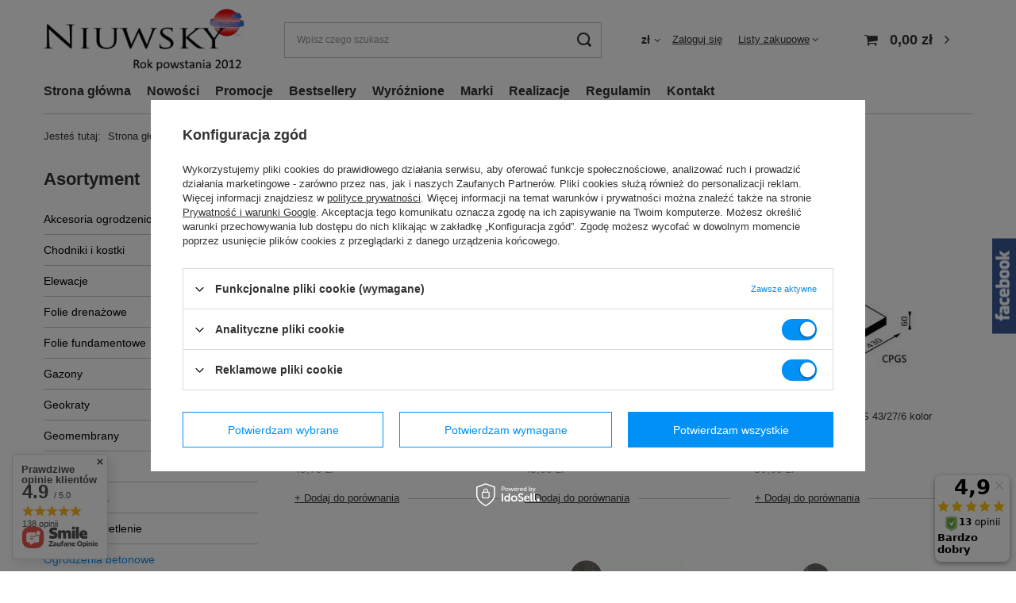

--- FILE ---
content_type: text/html; charset=utf-8
request_url: https://www.niuwsky.pl/pol_m_Ogrodzenia-betonowe_Ogrodzenia-Gorc-L-Joniec_kolor-bronzyt-342.html
body_size: 22869
content:
<!DOCTYPE html>
<html lang="pl" class="--vat --gross " ><head><meta name='viewport' content='user-scalable=no, initial-scale = 1.0, maximum-scale = 1.0, width=device-width, viewport-fit=cover'/> <link rel="preload" crossorigin="anonymous" as="font" href="/gfx/standards/fontello.woff?v=2"><meta http-equiv="Content-Type" content="text/html; charset=utf-8"><meta http-equiv="X-UA-Compatible" content="IE=edge"><title>kolor bronzyt</title><meta name="keywords" content="Ogrodzenia betonowe | Ogrodzenia Gorc L Joniec | kolor bronzyt | geowłóknina, kratka trawnikowa, zaciskarka, geokrata, mocowanie do deski"><meta name="description" content="kolor bronzyt | Ogrodzenia betonowe | Ogrodzenia Gorc L Joniec"><link rel="icon" href="/gfx/pol/favicon.ico"><meta name="theme-color" content="#0090f6"><meta name="msapplication-navbutton-color" content="#0090f6"><meta name="apple-mobile-web-app-status-bar-style" content="#0090f6"><link rel="preload stylesheet" as="style" href="/gfx/pol/style.css.gzip?r=1662385027"><script>var app_shop={urls:{prefix:'data="/gfx/'.replace('data="', '')+'pol/',graphql:'/graphql/v1/'},vars:{priceType:'gross',priceTypeVat:true,productDeliveryTimeAndAvailabilityWithBasket:false,geoipCountryCode:'US',},txt:{priceTypeText:' brutto',},fn:{},fnrun:{},files:[],graphql:{}};const getCookieByName=(name)=>{const value=`; ${document.cookie}`;const parts = value.split(`; ${name}=`);if(parts.length === 2) return parts.pop().split(';').shift();return false;};if(getCookieByName('freeeshipping_clicked')){document.documentElement.classList.remove('--freeShipping');}if(getCookieByName('rabateCode_clicked')){document.documentElement.classList.remove('--rabateCode');}</script><meta name="robots" content="index,follow"><meta name="rating" content="general"><meta name="Author" content="Niuwsky na bazie IdoSell (www.idosell.com/shop).">
<!-- Begin LoginOptions html -->

<style>
#client_new_social .service_item[data-name="service_Apple"]:before, 
#cookie_login_social_more .service_item[data-name="service_Apple"]:before,
.oscop_contact .oscop_login__service[data-service="Apple"]:before {
    display: block;
    height: 2.6rem;
    content: url('/gfx/standards/apple.svg?r=1743165583');
}
.oscop_contact .oscop_login__service[data-service="Apple"]:before {
    height: auto;
    transform: scale(0.8);
}
#client_new_social .service_item[data-name="service_Apple"]:has(img.service_icon):before,
#cookie_login_social_more .service_item[data-name="service_Apple"]:has(img.service_icon):before,
.oscop_contact .oscop_login__service[data-service="Apple"]:has(img.service_icon):before {
    display: none;
}
</style>

<!-- End LoginOptions html -->

<!-- Open Graph -->
<meta property="og:type" content="website"><meta property="og:url" content="https://www.niuwsky.pl/pol_m_Ogrodzenia-betonowe_Ogrodzenia-Gorc-L-Joniec_kolor-bronzyt-342.html
"><meta property="og:title" content="kolor bronzyt"><meta property="og:description" content="kolor bronzyt | Ogrodzenia betonowe | Ogrodzenia Gorc L Joniec"><meta property="og:site_name" content="Niuwsky"><meta property="og:locale" content="pl_PL"><meta property="og:image" content="https://www.niuwsky.pl/hpeciai/76df3df305e7d23b4565eb01f3a4f717/pol_pl_Daszek-na-murek-CPGMD-50-43-6-kolor-bronzyt-Joniec-1170_5.webp"><meta property="og:image:width" content="250"><meta property="og:image:height" content="218"><link rel="manifest" href="https://www.niuwsky.pl/data/include/pwa/1/manifest.json?t=3"><meta name="apple-mobile-web-app-capable" content="yes"><meta name="apple-mobile-web-app-status-bar-style" content="black"><meta name="apple-mobile-web-app-title" content="www.niuwsky.pl"><link rel="apple-touch-icon" href="/data/include/pwa/1/icon-128.png"><link rel="apple-touch-startup-image" href="/data/include/pwa/1/logo-512.png" /><meta name="msapplication-TileImage" content="/data/include/pwa/1/icon-144.png"><meta name="msapplication-TileColor" content="#2F3BA2"><meta name="msapplication-starturl" content="/"><script type="application/javascript">var _adblock = true;</script><script async src="/data/include/advertising.js"></script><script type="application/javascript">var statusPWA = {
                online: {
                    txt: "Połączono z internetem",
                    bg: "#5fa341"
                },
                offline: {
                    txt: "Brak połączenia z internetem",
                    bg: "#eb5467"
                }
            }</script><script async type="application/javascript" src="/ajax/js/pwa_online_bar.js?v=1&r=6"></script><script >
window.dataLayer = window.dataLayer || [];
window.gtag = function gtag() {
dataLayer.push(arguments);
}
gtag('consent', 'default', {
'ad_storage': 'denied',
'analytics_storage': 'denied',
'ad_personalization': 'denied',
'ad_user_data': 'denied',
'wait_for_update': 500
});

gtag('set', 'ads_data_redaction', true);
</script><script id="iaiscript_1" data-requirements="W10=" data-ga4_sel="ga4script">
window.iaiscript_1 = `<${'script'}  class='google_consent_mode_update'>
gtag('consent', 'update', {
'ad_storage': 'granted',
'analytics_storage': 'granted',
'ad_personalization': 'granted',
'ad_user_data': 'granted'
});
</${'script'}>`;
</script>
<!-- End Open Graph -->

<link rel="canonical" href="https://www.niuwsky.pl/pol_m_Ogrodzenia-betonowe_Ogrodzenia-Gorc-L-Joniec_kolor-bronzyt-342.html" />

                <!-- Global site tag (gtag.js) -->
                <script  async src="https://www.googletagmanager.com/gtag/js?id=G-VGYB51DFXV"></script>
                <script >
                    window.dataLayer = window.dataLayer || [];
                    window.gtag = function gtag(){dataLayer.push(arguments);}
                    gtag('js', new Date());
                    
                    gtag('config', 'G-VGYB51DFXV');

                </script>
                            <!-- Google Tag Manager -->
                    <script >(function(w,d,s,l,i){w[l]=w[l]||[];w[l].push({'gtm.start':
                    new Date().getTime(),event:'gtm.js'});var f=d.getElementsByTagName(s)[0],
                    j=d.createElement(s),dl=l!='dataLayer'?'&l='+l:'';j.async=true;j.src=
                    'https://www.googletagmanager.com/gtm.js?id='+i+dl;f.parentNode.insertBefore(j,f);
                    })(window,document,'script','dataLayer','G-VGYB51DFXV');</script>
            <!-- End Google Tag Manager --><script>(function(w,d,s,i,dl){w._ceneo = w._ceneo || function () {
w._ceneo.e = w._ceneo.e || []; w._ceneo.e.push(arguments); };
w._ceneo.e = w._ceneo.e || [];dl=dl===undefined?"dataLayer":dl;
const f = d.getElementsByTagName(s)[0], j = d.createElement(s); j.defer = true;
j.src = "https://ssl.ceneo.pl/ct/v5/script.js?accountGuid=" + i + "&t=" +
Date.now() + (dl ? "&dl=" + dl : ""); f.parentNode.insertBefore(j, f);
})(window, document, "script", "317a599a-3dc0-4ad3-afd0-773b91501a61");</script>
<link rel="preload" as="image" media="(max-width: 420px)" href="/hpeciai/fb2171442f72d0efc855fb0a04fed71e/pol_is_Daszek-na-murek-CPGMD-50-43-6-kolor-bronzyt-Joniec-1170webp"><link rel="preload" as="image" media="(min-width: 420.1px)" href="/hpeciai/df7a84b92a544ba4e73b8f83e3bc2e31/pol_il_Daszek-na-murek-CPGMD-50-43-6-kolor-bronzyt-Joniec-1170webp"><link rel="preload" as="image" media="(max-width: 420px)" href="/hpeciai/211ec0e0ce5bca173c6f57829c096530/pol_is_Daszek-na-slupek-CPGSD-43-43-6-kolor-bronzyt-Joniec-1169webp"><link rel="preload" as="image" media="(min-width: 420.1px)" href="/hpeciai/9ad50b0499806136aef0e7e93c728309/pol_il_Daszek-na-slupek-CPGSD-43-43-6-kolor-bronzyt-Joniec-1169webp"></head><body><div id="container" class="search_page container max-width-1200"><header class=" commercial_banner"><script class="ajaxLoad">
                app_shop.vars.vat_registered = "true";
                app_shop.vars.currency_format = "###,##0.00";
                
                    app_shop.vars.currency_before_value = false;
                
                    app_shop.vars.currency_space = true;
                
                app_shop.vars.symbol = "zł";
                app_shop.vars.id= "PLN";
                app_shop.vars.baseurl = "http://www.niuwsky.pl/";
                app_shop.vars.sslurl= "https://www.niuwsky.pl/";
                app_shop.vars.curr_url= "%2Fpol_m_Ogrodzenia-betonowe_Ogrodzenia-Gorc-L-Joniec_kolor-bronzyt-342.html";
                

                var currency_decimal_separator = ',';
                var currency_grouping_separator = ' ';

                
                    app_shop.vars.blacklist_extension = ["exe","com","swf","js","php"];
                
                    app_shop.vars.blacklist_mime = ["application/javascript","application/octet-stream","message/http","text/javascript","application/x-deb","application/x-javascript","application/x-shockwave-flash","application/x-msdownload"];
                
                    app_shop.urls.contact = "/contact-pol.html";
                </script><div id="viewType" style="display:none"></div><div id="logo" class="d-flex align-items-center" data-bg="/data/gfx/mask/pol/top_1_big.webp"><a href="https://www.niuwsky.pl" target="_self"><picture><source media="(min-width:979px)" srcset="/data/gfx/mask/pol/logo_1_big.webp" widthset="300" heightset="100"></source><source media="(min-width:757px)" srcset="/data/gfx/mask/pol/1210850938.webp" widthset="870" heightset="197"></source><img src="/data/gfx/mask/pol/logo_1_small.webp" alt="" width="300" height="100"></picture></a></div><form action="https://www.niuwsky.pl/search.php" method="get" id="menu_search" class="menu_search"><a href="#showSearchForm" class="menu_search__mobile"></a><div class="menu_search__block"><div class="menu_search__item --input"><input class="menu_search__input" type="text" name="text" autocomplete="off" placeholder="Wpisz czego szukasz"><button class="menu_search__submit" type="submit"></button></div><div class="menu_search__item --results search_result"></div></div></form><div id="menu_settings" class="align-items-center justify-content-center justify-content-lg-end"><div class="open_trigger"><span class="d-none d-md-inline-block flag_txt">zł</span><div class="menu_settings_wrapper d-md-none"><div class="menu_settings_inline"><div class="menu_settings_header">
								Język i waluta: 
							</div><div class="menu_settings_content"><span class="menu_settings_flag flag flag_pol"></span><strong class="menu_settings_value"><span class="menu_settings_language">pl</span><span> | </span><span class="menu_settings_currency">zł</span></strong></div></div><div class="menu_settings_inline"><div class="menu_settings_header">
								Dostawa do: 
							</div><div class="menu_settings_content"><strong class="menu_settings_value">Polska</strong></div></div></div><i class="icon-angle-down d-none d-md-inline-block"></i></div><form action="https://www.niuwsky.pl/settings.php" method="post"><ul><li><div class="form-group"><label for="menu_settings_curr">Waluta</label><div class="select-after"><select class="form-control" name="curr" id="menu_settings_curr"><option value="PLN" selected>zł</option><option value="EUR">€ (1 zł = 0.237€)
															</option></select></div></div><div class="form-group"><label for="menu_settings_country">Dostawa do</label><div class="select-after"><select class="form-control" name="country" id="menu_settings_country"><option value="1143020016">Austria</option><option value="1143020022">Belgia</option><option value="1143020038">Chorwacja</option><option value="1143020041">Czechy</option><option value="1143020051">Estonia</option><option value="1143020076">Holandia</option><option value="1143020116">Litwa</option><option value="1143020118">Łotwa</option><option value="1143020117">Luksembourg</option><option value="1143020143">Niemcy</option><option selected value="1143020003">Polska</option><option value="1143020169">Rumunia</option><option value="1143020182">Słowacja</option><option value="1143020183">Słowenia</option><option value="1143020193">Szwecja</option><option value="1143020217">Węgry</option></select></div></div></li><li class="buttons"><button class="btn --solid --large" type="submit">
								Zastosuj zmiany
							</button></li></ul></form><div id="menu_additional"><a class="account_link" href="https://www.niuwsky.pl/login.php">Zaloguj się</a><div class="shopping_list_top" data-empty="true"><a href="https://www.niuwsky.pl/pl/shoppinglist/" class="wishlist_link slt_link">Listy zakupowe</a><div class="slt_lists"><ul class="slt_lists__nav"><li class="slt_lists__nav_item" data-list_skeleton="true" data-list_id="true" data-shared="true"><a class="slt_lists__nav_link" data-list_href="true"><span class="slt_lists__nav_name" data-list_name="true"></span><span class="slt_lists__count" data-list_count="true">0</span></a></li></ul><span class="slt_lists__empty">Dodaj do nich produkty, które lubisz i chcesz kupić później.</span></div></div></div></div><div class="shopping_list_top_mobile d-none" data-empty="true"><a href="https://www.niuwsky.pl/pl/shoppinglist/" class="sltm_link"></a></div><div class="sl_choose sl_dialog"><div class="sl_choose__wrapper sl_dialog__wrapper"><div class="sl_choose__item --top sl_dialog_close mb-2"><strong class="sl_choose__label">Zapisz na liście zakupowej</strong></div><div class="sl_choose__item --lists" data-empty="true"><div class="sl_choose__list f-group --radio m-0 d-md-flex align-items-md-center justify-content-md-between" data-list_skeleton="true" data-list_id="true" data-shared="true"><input type="radio" name="add" class="sl_choose__input f-control" id="slChooseRadioSelect" data-list_position="true"><label for="slChooseRadioSelect" class="sl_choose__group_label f-label py-4" data-list_position="true"><span class="sl_choose__sub d-flex align-items-center"><span class="sl_choose__name" data-list_name="true"></span><span class="sl_choose__count" data-list_count="true">0</span></span></label><button type="button" class="sl_choose__button --desktop btn --solid">Zapisz</button></div></div><div class="sl_choose__item --create sl_create mt-4"><a href="#new" class="sl_create__link  align-items-center">Stwórz nową listę zakupową</a><form class="sl_create__form align-items-center"><div class="sl_create__group f-group --small mb-0"><input type="text" class="sl_create__input f-control" required="required"><label class="sl_create__label f-label">Nazwa nowej listy</label></div><button type="submit" class="sl_create__button btn --solid ml-2 ml-md-3">Utwórz listę</button></form></div><div class="sl_choose__item --mobile mt-4 d-flex justify-content-center d-md-none"><button class="sl_choose__button --mobile btn --solid --large">Zapisz</button></div></div></div><div id="menu_basket" class="topBasket"><a class="topBasket__sub" href="/basketedit.php"><span class="badge badge-info"></span><strong class="topBasket__price" style="display: none;">0,00 zł</strong></a><div class="topBasket__details --products" style="display: none;"><div class="topBasket__block --labels"><label class="topBasket__item --name">Produkt</label><label class="topBasket__item --sum">Ilość</label><label class="topBasket__item --prices">Cena</label></div><div class="topBasket__block --products"></div></div><div class="topBasket__details --shipping" style="display: none;"><span class="topBasket__name">Koszt dostawy od</span><span id="shipppingCost"></span></div><script>
						app_shop.vars.cache_html = true;
					</script></div><nav id="menu_categories3" class="wide"><button type="button" class="navbar-toggler"><i class="icon-reorder"></i></button><div class="navbar-collapse" id="menu_navbar3"><ul class="navbar-nav mx-md-n2"><li class="nav-item"><a  href="/" target="_self" title="Strona główna" class="nav-link" >Strona główna</a></li><li class="nav-item"><a  href="/search.php?newproducts=y" target="_self" title="Nowości" class="nav-link" >Nowości</a></li><li class="nav-item"><a  href="/search.php?promo=y" target="_self" title="Promocje" class="nav-link" >Promocje</a></li><li class="nav-item"><a  href="/search.php?bestseller=y" target="_self" title="Bestsellery" class="nav-link" >Bestsellery</a></li><li class="nav-item"><a  href="/search.php?distinguished=y" target="_self" title="Wyróżnione" class="nav-link" >Wyróżnione</a></li><li class="nav-item"><a  href="/producers.php" target="_self" title="Marki" class="nav-link" >Marki</a></li><li class="nav-item"><a  href="https://www.facebook.com/Niuwsky" target="_blank" title="Realizacje" class="nav-link" >Realizacje</a></li><li class="nav-item"><a  href="/Regulamin-cterms-pol-1.html" target="_self" title="Regulamin" class="nav-link" >Regulamin</a></li><li class="nav-item"><a  href="/contact.php" target="_blank" title="Kontakt" class="nav-link" >Kontakt</a></li></ul></div></nav><div id="breadcrumbs" class="breadcrumbs"><div class="back_button"><button id="back_button"><i class="icon-angle-left"></i> Wstecz</button></div><div class="list_wrapper"><ol><li><span>Jesteś tutaj:  </span></li><li class="bc-main"><span><a href="/">Strona główna</a></span></li><li class="bc-item-1 --more"><a href="/pol_m_Ogrodzenia-betonowe-259.html">Ogrodzenia betonowe</a><ul class="breadcrumbs__sub"><li class="breadcrumbs__item"><a class="breadcrumbs__link --link" href="/pol_m_Ogrodzenia-betonowe_Ogrodzenia-Gorc-L-Joniec-302.html">Ogrodzenia Gorc L Joniec</a></li><li class="breadcrumbs__item"><a class="breadcrumbs__link --link" href="/pol_m_Ogrodzenia-betonowe_Ogrodzenia-Gorc-Peak-388.html">Ogrodzenia Gorc Peak</a></li><li class="breadcrumbs__item"><a class="breadcrumbs__link --link" href="/pol_m_Ogrodzenia-betonowe_Ogrodzenia-Roma-Vital-ECO-397.html">Ogrodzenia Roma Vital ECO</a></li><li class="breadcrumbs__item"><a class="breadcrumbs__link --link" href="/pol_m_Ogrodzenia-betonowe_Ogrodzenia-Roma-Diamond-383.html">Ogrodzenia Roma Diamond</a></li><li class="breadcrumbs__item"><a class="breadcrumbs__link --link" href="/pol_m_Ogrodzenia-betonowe_Ogrodzenia-Roma-Horizon-380.html">Ogrodzenia Roma Horizon</a></li><li class="breadcrumbs__item"><a class="breadcrumbs__link --link" href="/pol_m_Ogrodzenia-betonowe_Ogrodzenia-Roma-Mega-371.html">Ogrodzenia Roma Mega</a></li><li class="breadcrumbs__item"><a class="breadcrumbs__link --link" href="/pol_m_Ogrodzenia-betonowe_Ogrodzenia-Roma-Giga-403.html">Ogrodzenia Roma Giga</a></li><li class="breadcrumbs__item"><a class="breadcrumbs__link --link" href="/pol_m_Ogrodzenia-betonowe_Ogrodzenia-Roma-Nova-377.html">Ogrodzenia Roma Nova</a></li><li class="breadcrumbs__item"><a class="breadcrumbs__link --link" href="/pol_m_Ogrodzenia-betonowe_Ogrodzenia-Roma-Perfect-382.html">Ogrodzenia Roma Perfect</a></li><li class="breadcrumbs__item"><a class="breadcrumbs__link --link" href="/pol_m_Ogrodzenia-betonowe_Bloczki-skarpowe-Rio-392.html">Bloczki skarpowe Rio</a></li><li class="breadcrumbs__item"><a class="breadcrumbs__link --link" href="/pol_m_Ogrodzenia-betonowe_Chemia-budowlana-322.html">Chemia budowlana</a></li><li class="breadcrumbs__item"><a class="breadcrumbs__link --link" href="/pol_m_Ogrodzenia-betonowe_Skrzynki-na-listy-332.html">Skrzynki na listy</a></li></ul></li><li class="bc-item-2 --more"><a href="/pol_m_Ogrodzenia-betonowe_Ogrodzenia-Gorc-L-Joniec-302.html">Ogrodzenia Gorc L Joniec</a><ul class="breadcrumbs__sub"><li class="breadcrumbs__item"><a class="breadcrumbs__link --link" href="/pol_m_Ogrodzenia-betonowe_Ogrodzenia-Gorc-L-Joniec_kolor-alaska-317.html">kolor alaska</a></li><li class="breadcrumbs__item"><a class="breadcrumbs__link --link" href="/pol_m_Ogrodzenia-betonowe_Ogrodzenia-Gorc-L-Joniec_kolor-bronzyt-342.html">kolor bronzyt</a></li><li class="breadcrumbs__item"><a class="breadcrumbs__link --link" href="/pol_m_Ogrodzenia-betonowe_Ogrodzenia-Gorc-L-Joniec_kolor-czarny-306.html">kolor czarny</a></li><li class="breadcrumbs__item"><a class="breadcrumbs__link --link" href="/pol_m_Ogrodzenia-betonowe_Ogrodzenia-Gorc-L-Joniec_kolor-getyt-323.html">kolor getyt</a></li><li class="breadcrumbs__item"><a class="breadcrumbs__link --link" href="/pol_m_Ogrodzenia-betonowe_Ogrodzenia-Gorc-L-Joniec_kolor-onyx-345.html">kolor onyx</a></li><li class="breadcrumbs__item"><a class="breadcrumbs__link --link" href="/pol_m_Ogrodzenia-betonowe_Ogrodzenia-Gorc-L-Joniec_kolor-piaskowy-303.html">kolor piaskowy</a></li><li class="breadcrumbs__item"><a class="breadcrumbs__link --link" href="/pol_m_Ogrodzenia-betonowe_Ogrodzenia-Gorc-L-Joniec_kolor-piryt-343.html">kolor piryt</a></li><li class="breadcrumbs__item"><a class="breadcrumbs__link --link" href="/pol_m_Ogrodzenia-betonowe_Ogrodzenia-Gorc-L-Joniec_kolor-silver-346.html">kolor silver</a></li><li class="breadcrumbs__item"><a class="breadcrumbs__link --link" href="/pol_m_Ogrodzenia-betonowe_Ogrodzenia-Gorc-L-Joniec_kolor-vera-344.html">kolor vera</a></li></ul></li><li class="bc-item-3 bc-active"><span>kolor bronzyt</span></li></ol></div></div></header><div id="layout" class="row clearfix"><aside class="col-md-3 col-xl-2"><section class="shopping_list_menu"><div class="shopping_list_menu__block --lists slm_lists" data-empty="true"><span class="slm_lists__label">Listy zakupowe</span><ul class="slm_lists__nav"><li class="slm_lists__nav_item" data-list_skeleton="true" data-list_id="true" data-shared="true"><a class="slm_lists__nav_link" data-list_href="true"><span class="slm_lists__nav_name" data-list_name="true"></span><span class="slm_lists__count" data-list_count="true">0</span></a></li><li class="slm_lists__nav_header"><span class="slm_lists__label">Listy zakupowe</span></li></ul><a href="#manage" class="slm_lists__manage d-none align-items-center d-md-flex">Zarządzaj listami</a></div><div class="shopping_list_menu__block --bought slm_bought"><a class="slm_bought__link d-flex" href="https://www.niuwsky.pl/products-bought.php">
						Lista dotychczas zamówionych produktów
					</a></div><div class="shopping_list_menu__block --info slm_info"><strong class="slm_info__label d-block mb-3">Jak działa lista zakupowa?</strong><ul class="slm_info__list"><li class="slm_info__list_item d-flex mb-3">
							Po zalogowaniu możesz umieścić i przechowywać na liście zakupowej dowolną liczbę produktów nieskończenie długo.
						</li><li class="slm_info__list_item d-flex mb-3">
							Dodanie produktu do listy zakupowej nie oznacza automatycznie jego rezerwacji.
						</li><li class="slm_info__list_item d-flex mb-3">
							Dla niezalogowanych klientów lista zakupowa przechowywana jest do momentu wygaśnięcia sesji (około 24h).
						</li></ul></div></section><div id="mobileCategories" class="mobileCategories"><div class="mobileCategories__item --menu"><a class="mobileCategories__link --active" href="#" data-ids="#menu_search,.shopping_list_menu,#menu_search,#menu_navbar,#menu_navbar3, #menu_blog">
                            Menu
                        </a></div><div class="mobileCategories__item --account"><a class="mobileCategories__link" href="#" data-ids="#menu_contact,#login_menu_block">
                            Konto
                        </a></div><div class="mobileCategories__item --settings"><a class="mobileCategories__link" href="#" data-ids="#menu_settings">
                                Ustawienia
                            </a></div></div><div class="setMobileGrid" data-item="#menu_navbar"></div><div class="setMobileGrid" data-item="#menu_navbar3" data-ismenu1="true"></div><div class="setMobileGrid" data-item="#menu_blog"></div><div class="login_menu_block d-lg-none" id="login_menu_block"><a class="sign_in_link" href="/login.php" title=""><i class="icon-user"></i><span>Zaloguj się</span></a><a class="registration_link" href="/client-new.php?register" title=""><i class="icon-lock"></i><span>Zarejestruj się</span></a><a class="order_status_link" href="/order-open.php" title=""><i class="icon-globe"></i><span>Sprawdź status zamówienia</span></a></div><div class="setMobileGrid" data-item="#menu_contact"></div><div class="setMobileGrid" data-item="#menu_settings"></div><nav id="menu_categories" class="col-md-12 px-0"><h2 class="big_label"><a href="/categories.php" title="Kliknij, by zobaczyć wszystkie kategorie">Asortyment</a></h2><button type="button" class="navbar-toggler"><i class="icon-reorder"></i></button><div class="navbar-collapse" id="menu_navbar"><ul class="navbar-nav"><li class="nav-item"><a  href="/pol_m_Akcesoria-ogrodzeniowe-Sigern-355.html" target="_self" title="Akcesoria ogrodzeniowe Sigern" class="nav-link" >Akcesoria ogrodzeniowe Sigern</a></li><li class="nav-item"><a  href="/pol_m_Chodniki-i-kostki-384.html" target="_self" title="Chodniki i kostki" class="nav-link" >Chodniki i kostki</a><ul class="navbar-subnav"><li class="nav-item"><a class="nav-link" href="/pol_m_Chodniki-i-kostki_chodniki-lupane-385.html" target="_self">chodniki łupane</a></li><li class="nav-item"><a class="nav-link" href="/pol_m_Chodniki-i-kostki_kostki-lupane-386.html" target="_self">kostki łupane</a></li></ul></li><li class="nav-item"><a  href="/pol_m_Elewacje-349.html" target="_self" title="Elewacje" class="nav-link noevent" >Elewacje</a><ul class="navbar-subnav"><li class="nav-item"><a class="nav-link" href="/pol_m_Elewacje_Bloczki-elewacyjne-Tom-350.html" target="_self">Bloczki elewacyjne Tom</a><ul class="navbar-subsubnav"><li class="nav-item"><a class="nav-link" href="/pol_m_Elewacje_Bloczki-elewacyjne-Tom_kolor-stalowy-351.html" target="_self">kolor stalowy</a></li><li class="nav-item"><a class="nav-link" href="/pol_m_Elewacje_Bloczki-elewacyjne-Tom_kolor-piryt-352.html" target="_self">kolor piryt</a></li><li class="nav-item"><a class="nav-link" href="/pol_m_Elewacje_Bloczki-elewacyjne-Tom_kolor-vera-353.html" target="_self">kolor vera</a></li><li class="nav-item"><a class="nav-link" href="/pol_m_Elewacje_Bloczki-elewacyjne-Tom_kolor-onyx-354.html" target="_self">kolor onyx</a></li></ul></li><li class="nav-item"><a class="nav-link" href="/pol_m_Elewacje_Plytki-elewacyjne-Piano-356.html" target="_self">Płytki elewacyjne Piano</a></li></ul></li><li class="nav-item"><a  href="/pol_m_Folie-drenazowe-161.html" target="_self" title="Folie drenażowe" class="nav-link" >Folie drenażowe</a></li><li class="nav-item"><a  href="/pol_m_Folie-fundamentowe-155.html" target="_self" title="Folie fundamentowe" class="nav-link" >Folie fundamentowe</a></li><li class="nav-item"><a  href="/pol_m_Gazony-296.html" target="_self" title="Gazony" class="nav-link" >Gazony</a></li><li class="nav-item"><a  href="/pol_m_Geokraty-324.html" target="_self" title="Geokraty" class="nav-link" >Geokraty</a></li><li class="nav-item"><a  href="/pol_m_Geomembrany-396.html" target="_self" title="Geomembrany" class="nav-link" >Geomembrany</a></li><li class="nav-item"><a  href="/pol_m_Geosiatka-412.html" target="_self" title="Geosiatka" class="nav-link" >Geosiatka</a></li><li class="nav-item"><a  href="/pol_m_Geowloknina-225.html" target="_self" title="Geowłóknina" class="nav-link" >Geowłóknina</a></li><li class="nav-item"><a  href="/pol_m_Lampy-i-oswietlenie-395.html" target="_self" title="Lampy i oświetlenie " class="nav-link" >Lampy i oświetlenie </a></li><li class="nav-item active"><a  href="/pol_m_Ogrodzenia-betonowe-259.html" target="_self" title="Ogrodzenia betonowe" class="nav-link active noevent" >Ogrodzenia betonowe</a><ul class="navbar-subnav"><li class="nav-item active"><a class="nav-link active" href="/pol_m_Ogrodzenia-betonowe_Ogrodzenia-Gorc-L-Joniec-302.html" target="_self">Ogrodzenia Gorc L Joniec</a><ul class="navbar-subsubnav"><li class="nav-item"><a class="nav-link" href="/pol_m_Ogrodzenia-betonowe_Ogrodzenia-Gorc-L-Joniec_kolor-alaska-317.html" target="_self">kolor alaska</a></li><li class="nav-item active"><a class="nav-link active" href="/pol_m_Ogrodzenia-betonowe_Ogrodzenia-Gorc-L-Joniec_kolor-bronzyt-342.html" target="_self">kolor bronzyt</a></li><li class="nav-item"><a class="nav-link" href="/pol_m_Ogrodzenia-betonowe_Ogrodzenia-Gorc-L-Joniec_kolor-czarny-306.html" target="_self">kolor czarny</a></li><li class="nav-item"><a class="nav-link" href="/pol_m_Ogrodzenia-betonowe_Ogrodzenia-Gorc-L-Joniec_kolor-getyt-323.html" target="_self">kolor getyt</a></li><li class="nav-item"><a class="nav-link" href="/pol_m_Ogrodzenia-betonowe_Ogrodzenia-Gorc-L-Joniec_kolor-onyx-345.html" target="_self">kolor onyx</a></li><li class="nav-item"><a class="nav-link" href="/pol_m_Ogrodzenia-betonowe_Ogrodzenia-Gorc-L-Joniec_kolor-piaskowy-303.html" target="_self">kolor piaskowy</a></li><li class="nav-item"><a class="nav-link" href="/pol_m_Ogrodzenia-betonowe_Ogrodzenia-Gorc-L-Joniec_kolor-piryt-343.html" target="_self">kolor piryt</a></li><li class="nav-item"><a class="nav-link" href="/pol_m_Ogrodzenia-betonowe_Ogrodzenia-Gorc-L-Joniec_kolor-silver-346.html" target="_self">kolor silver</a></li><li class="nav-item"><a class="nav-link" href="/pol_m_Ogrodzenia-betonowe_Ogrodzenia-Gorc-L-Joniec_kolor-vera-344.html" target="_self">kolor vera</a></li></ul></li><li class="nav-item"><a class="nav-link" href="/pol_m_Ogrodzenia-betonowe_Ogrodzenia-Gorc-Peak-388.html" target="_self">Ogrodzenia Gorc Peak</a><ul class="navbar-subsubnav"><li class="nav-item"><a class="nav-link" href="/pol_m_Ogrodzenia-betonowe_Ogrodzenia-Gorc-Peak_kolor-czarny-389.html" target="_self">kolor czarny</a></li><li class="nav-item"><a class="nav-link" href="/pol_m_Ogrodzenia-betonowe_Ogrodzenia-Gorc-Peak_kolor-onyx-390.html" target="_self">kolor onyx</a></li><li class="nav-item"><a class="nav-link" href="/pol_m_Ogrodzenia-betonowe_Ogrodzenia-Gorc-Peak_kolor-piryt-391.html" target="_self">kolor piryt</a></li></ul></li><li class="nav-item"><a class="nav-link" href="/pol_m_Ogrodzenia-betonowe_Ogrodzenia-Roma-Vital-ECO-397.html" target="_self">Ogrodzenia Roma Vital ECO</a><ul class="navbar-subsubnav"><li class="nav-item"><a class="nav-link" href="/pol_m_Ogrodzenia-betonowe_Ogrodzenia-Roma-Vital-ECO_kolor-iryd-398.html" target="_self">kolor iryd</a></li><li class="nav-item"><a class="nav-link" href="/pol_m_Ogrodzenia-betonowe_Ogrodzenia-Roma-Vital-ECO_kolor-kalcyt-399.html" target="_self">kolor kalcyt</a></li><li class="nav-item"><a class="nav-link" href="/pol_m_Ogrodzenia-betonowe_Ogrodzenia-Roma-Vital-ECO_kolor-popiel-400.html" target="_self">kolor popiel</a></li><li class="nav-item"><a class="nav-link" href="/pol_m_Ogrodzenia-betonowe_Ogrodzenia-Roma-Vital-ECO_kolor-grafit-401.html" target="_self">kolor grafit</a></li><li class="nav-item"><a class="nav-link" href="/pol_m_Ogrodzenia-betonowe_Ogrodzenia-Roma-Vital-ECO_kolor-bialy-402.html" target="_self">kolor biały</a></li></ul></li><li class="nav-item"><a class="nav-link" href="/pol_m_Ogrodzenia-betonowe_Ogrodzenia-Roma-Diamond-383.html" target="_self">Ogrodzenia Roma Diamond</a><ul class="navbar-subsubnav"><li class="nav-item"><a class="nav-link" href="/pol_m_Ogrodzenia-betonowe_Ogrodzenia-Roma-Diamond_kolor-halit-361.html" target="_self">kolor halit</a></li></ul></li><li class="nav-item"><a class="nav-link" href="/pol_m_Ogrodzenia-betonowe_Ogrodzenia-Roma-Horizon-380.html" target="_self">Ogrodzenia Roma Horizon</a><ul class="navbar-subsubnav"><li class="nav-item"><a class="nav-link" href="/pol_m_Ogrodzenia-betonowe_Ogrodzenia-Roma-Horizon_kolor-onyx-325.html" target="_self">kolor onyx</a></li><li class="nav-item"><a class="nav-link" href="/pol_m_Ogrodzenia-betonowe_Ogrodzenia-Roma-Horizon_kolor-grafit-330.html" target="_self">kolor grafit</a></li><li class="nav-item"><a class="nav-link" href="/pol_m_Ogrodzenia-betonowe_Ogrodzenia-Roma-Horizon_kolor-piryt-331.html" target="_self">kolor piryt</a></li><li class="nav-item"><a class="nav-link" href="/pol_m_Ogrodzenia-betonowe_Ogrodzenia-Roma-Horizon_kolor-popiel-409.html" target="_self">kolor popiel</a></li><li class="nav-item"><a class="nav-link" href="/pol_m_Ogrodzenia-betonowe_Ogrodzenia-Roma-Horizon_kolor-amber-333.html" target="_self">kolor amber</a></li><li class="nav-item"><a class="nav-link" href="/pol_m_Ogrodzenia-betonowe_Ogrodzenia-Roma-Horizon_kolor-marengo-334.html" target="_self">kolor marengo</a></li><li class="nav-item"><a class="nav-link" href="/pol_m_Ogrodzenia-betonowe_Ogrodzenia-Roma-Horizon_kolor-bialy-335.html" target="_self">kolor biały</a></li><li class="nav-item"><a class="nav-link" href="/pol_m_Ogrodzenia-betonowe_Ogrodzenia-Roma-Horizon_kolor-bezowy-410.html" target="_self">kolor beżowy</a></li><li class="nav-item"><a class="nav-link" href="/pol_m_Ogrodzenia-betonowe_Ogrodzenia-Roma-Horizon_kolor-nero-347.html" target="_self">kolor nero</a></li><li class="nav-item"><a class="nav-link" href="/pol_m_Ogrodzenia-betonowe_Ogrodzenia-Roma-Horizon_kolor-magnetyt-348.html" target="_self">kolor magnetyt</a></li><li class="nav-item"><a class="nav-link" href="/pol_m_Ogrodzenia-betonowe_Ogrodzenia-Roma-Horizon_kolor-sandy-411.html" target="_self">kolor sandy</a></li></ul></li><li class="nav-item"><a class="nav-link" href="/pol_m_Ogrodzenia-betonowe_Ogrodzenia-Roma-Mega-371.html" target="_self">Ogrodzenia Roma Mega</a><ul class="navbar-subsubnav"><li class="nav-item"><a class="nav-link" href="/pol_m_Ogrodzenia-betonowe_Ogrodzenia-Roma-Mega_kolor-aragon-372.html" target="_self">kolor aragon</a></li><li class="nav-item"><a class="nav-link" href="/pol_m_Ogrodzenia-betonowe_Ogrodzenia-Roma-Mega_kolor-gabro-373.html" target="_self">kolor gabro</a></li><li class="nav-item"><a class="nav-link" href="/pol_m_Ogrodzenia-betonowe_Ogrodzenia-Roma-Mega_kolor-galena-374.html" target="_self">kolor galena</a></li><li class="nav-item"><a class="nav-link" href="/pol_m_Ogrodzenia-betonowe_Ogrodzenia-Roma-Mega_kolor-lidyt-375.html" target="_self">kolor lidyt</a></li><li class="nav-item"><a class="nav-link" href="/pol_m_Ogrodzenia-betonowe_Ogrodzenia-Roma-Mega_kolor-turmalin-376.html" target="_self">kolor turmalin</a></li></ul></li><li class="nav-item"><a class="nav-link" href="/pol_m_Ogrodzenia-betonowe_Ogrodzenia-Roma-Giga-403.html" target="_self">Ogrodzenia Roma Giga</a><ul class="navbar-subsubnav"><li class="nav-item"><a class="nav-link" href="/pol_m_Ogrodzenia-betonowe_Ogrodzenia-Roma-Giga_kolor-iryd-404.html" target="_self">kolor iryd</a></li><li class="nav-item"><a class="nav-link" href="/pol_m_Ogrodzenia-betonowe_Ogrodzenia-Roma-Giga_kolor-sandy-405.html" target="_self">kolor sandy</a></li><li class="nav-item"><a class="nav-link" href="/pol_m_Ogrodzenia-betonowe_Ogrodzenia-Roma-Giga_kolor-grafit-407.html" target="_self">kolor grafit</a></li></ul></li><li class="nav-item"><a class="nav-link" href="/pol_m_Ogrodzenia-betonowe_Ogrodzenia-Roma-Nova-377.html" target="_self">Ogrodzenia Roma Nova</a><ul class="navbar-subsubnav"><li class="nav-item"><a class="nav-link" href="/pol_m_Ogrodzenia-betonowe_Ogrodzenia-Roma-Nova_kolor-szerlit-378.html" target="_self">kolor szerlit</a></li><li class="nav-item"><a class="nav-link" href="/pol_m_Ogrodzenia-betonowe_Ogrodzenia-Roma-Nova_kolor-uran-379.html" target="_self">kolor uran</a></li></ul></li><li class="nav-item"><a class="nav-link" href="/pol_m_Ogrodzenia-betonowe_Ogrodzenia-Roma-Perfect-382.html" target="_self">Ogrodzenia Roma Perfect</a><ul class="navbar-subsubnav"><li class="nav-item"><a class="nav-link" href="/pol_m_Ogrodzenia-betonowe_Ogrodzenia-Roma-Perfect_kolor-dioryt-357.html" target="_self">kolor dioryt</a></li><li class="nav-item"><a class="nav-link" href="/pol_m_Ogrodzenia-betonowe_Ogrodzenia-Roma-Perfect_kolor-morion-358.html" target="_self">kolor morion</a></li><li class="nav-item"><a class="nav-link" href="/pol_m_Ogrodzenia-betonowe_Ogrodzenia-Roma-Perfect_kolor-milos-359.html" target="_self">kolor milos</a></li><li class="nav-item"><a class="nav-link" href="/pol_m_Ogrodzenia-betonowe_Ogrodzenia-Roma-Perfect_kolor-alba-360.html" target="_self">kolor alba</a></li></ul></li><li class="nav-item"><a class="nav-link" href="/pol_m_Ogrodzenia-betonowe_Bloczki-skarpowe-Rio-392.html" target="_self">Bloczki skarpowe Rio</a><ul class="navbar-subsubnav"><li class="nav-item"><a class="nav-link" href="/pol_m_Ogrodzenia-betonowe_Bloczki-skarpowe-Rio_kolor-onyx-394.html" target="_self">kolor onyx</a></li><li class="nav-item"><a class="nav-link" href="/pol_m_Ogrodzenia-betonowe_Bloczki-skarpowe-Rio_kolor-piryt-393.html" target="_self">kolor piryt</a></li></ul></li><li class="nav-item"><a class="nav-link" href="/pol_m_Ogrodzenia-betonowe_Chemia-budowlana-322.html" target="_self">Chemia budowlana</a></li><li class="nav-item"><a class="nav-link" href="/pol_m_Ogrodzenia-betonowe_Skrzynki-na-listy-332.html" target="_self">Skrzynki na listy</a></li></ul></li><li class="nav-item"><a  href="/pol_m_Ogrodzenia-panelowe-370.html" target="_self" title="Ogrodzenia panelowe" class="nav-link" >Ogrodzenia panelowe</a></li><li class="nav-item"><a  href="/pol_m_Palisady-362.html" target="_self" title="Palisady" class="nav-link noevent" >Palisady</a><ul class="navbar-subnav"><li class="nav-item"><a class="nav-link" href="/pol_m_Palisady_Palisady-Mogielica-363.html" target="_self">Palisady Mogielica</a><ul class="navbar-subsubnav"><li class="nav-item"><a class="nav-link" href="/pol_m_Palisady_Palisady-Mogielica_kolor-piaskowy-364.html" target="_self">kolor piaskowy</a></li><li class="nav-item"><a class="nav-link" href="/pol_m_Palisady_Palisady-Mogielica_kolor-czarny-365.html" target="_self">kolor czarny</a></li><li class="nav-item"><a class="nav-link" href="/pol_m_Palisady_Palisady-Mogielica_kolor-vera-366.html" target="_self">kolor vera</a></li><li class="nav-item"><a class="nav-link" href="/pol_m_Palisady_Palisady-Mogielica_kolor-piryt-367.html" target="_self">kolor piryt</a></li><li class="nav-item"><a class="nav-link" href="/pol_m_Palisady_Palisady-Mogielica_kolor-bronzyt-368.html" target="_self">kolor bronzyt</a></li><li class="nav-item"><a class="nav-link" href="/pol_m_Palisady_Palisady-Mogielica_kolor-onyx-369.html" target="_self">kolor onyx</a></li></ul></li><li class="nav-item"><a class="nav-link" href="/pol_m_Palisady_Palisada-z-tworzywa-sztucznego-387.html" target="_self">Palisada z tworzywa sztucznego</a></li></ul></li><li class="nav-item"><a  href="/pol_m_Podmurowki-betonowe-192.html" target="_self" title="Podmurówki betonowe" class="nav-link" >Podmurówki betonowe</a></li></ul></div></nav><section id="products_zone1" class="hotspot mb-5 d-none d-md-block"><h2><a class="headline" href="/Promocja-spromo-pol.html" title="Kliknij aby zobaczyć wszystkie produkty"><span class="headline__name">Promocje</span></a></h2><div class="products d-flex flex-wrap"><div class="product col-12 py-3"><a class="product__icon d-flex justify-content-center align-items-center" data-product-id="1368" href="/product-pol-1368-Daszek-Gorc-Peak-CPGPSD-40-3x33x6-kolor-onyx.html" title="Daszek Gorc Peak CPGPSD 40,3x33x6 kolor onyx"><img src="/gfx/standards/loader.gif?r=1662385003" class="b-lazy" data-src-small="/hpeciai/58093f19baca043b743e82b32aa6de94/pol_is_Daszek-Gorc-Peak-CPGPSD-40-3x33x6-kolor-onyx-1368webp" data-src="/hpeciai/e5c5ee303e9822cf7870282b8c501d13/pol_il_Daszek-Gorc-Peak-CPGPSD-40-3x33x6-kolor-onyx-1368webp" alt="Daszek Gorc Peak CPGPSD 40,3x33x6 kolor onyx"></a><h3><a class="product__name" href="/product-pol-1368-Daszek-Gorc-Peak-CPGPSD-40-3x33x6-kolor-onyx.html" title="Daszek Gorc Peak CPGPSD 40,3x33x6 kolor onyx">Daszek Gorc Peak CPGPSD 40,3x33x6 kolor onyx</a></h3><div class="product__prices"><strong class="price">37,38 zł<span class="price_vat"> brutto</span></strong><del class="price --max">41,53 zł<span class="price_vat"> brutto</span></del></div></div><div class="product col-12 py-3"><a class="product__icon d-flex justify-content-center align-items-center" data-product-id="1369" href="/product-pol-1369-Daszek-Gorc-Peak-CPGPSD-40-3x33x6-kolor-piryt.html" title="Daszek Gorc Peak CPGPSD 40,3x33x6 kolor piryt"><img src="/gfx/standards/loader.gif?r=1662385003" class="b-lazy" data-src-small="/hpeciai/8e5bc4e6604d2611f11016b6c3331b26/pol_is_Daszek-Gorc-Peak-CPGPSD-40-3x33x6-kolor-piryt-1369webp" data-src="/hpeciai/04705c14458e35cc3bcfd0161e603dcf/pol_il_Daszek-Gorc-Peak-CPGPSD-40-3x33x6-kolor-piryt-1369webp" alt="Daszek Gorc Peak CPGPSD 40,3x33x6 kolor piryt"></a><h3><a class="product__name" href="/product-pol-1369-Daszek-Gorc-Peak-CPGPSD-40-3x33x6-kolor-piryt.html" title="Daszek Gorc Peak CPGPSD 40,3x33x6 kolor piryt">Daszek Gorc Peak CPGPSD 40,3x33x6 kolor piryt</a></h3><div class="product__prices"><strong class="price">37,38 zł<span class="price_vat"> brutto</span></strong><del class="price --max">41,53 zł<span class="price_vat"> brutto</span></del></div></div><div class="product col-12 py-3"><a class="product__icon d-flex justify-content-center align-items-center" data-product-id="1370" href="/product-pol-1370-Bloczek-skarpowy-Rio-RIO10-45x28x10-kolor-piryt.html" title="Bloczek skarpowy Rio RIO10 45x28x10 kolor piryt"><img src="/gfx/standards/loader.gif?r=1662385003" class="b-lazy" data-src-small="/hpeciai/96f58a02b69ba3a441e713ffd393065a/pol_is_Bloczek-skarpowy-Rio-RIO10-45x28x10-kolor-piryt-1370webp" data-src="/hpeciai/f9faa1466322a6ec3a250b0d437909a4/pol_il_Bloczek-skarpowy-Rio-RIO10-45x28x10-kolor-piryt-1370webp" alt="Bloczek skarpowy Rio RIO10 45x28x10 kolor piryt"></a><h3><a class="product__name" href="/product-pol-1370-Bloczek-skarpowy-Rio-RIO10-45x28x10-kolor-piryt.html" title="Bloczek skarpowy Rio RIO10 45x28x10 kolor piryt">Bloczek skarpowy Rio RIO10 45x28x10 kolor piryt</a></h3><div class="product__prices"><strong class="price">21,97 zł<span class="price_vat"> brutto</span></strong><del class="price --max">24,41 zł<span class="price_vat"> brutto</span></del></div></div><div class="product col-12 py-3"><a class="product__icon d-flex justify-content-center align-items-center" data-product-id="1367" href="/product-pol-1367-Daszek-Gorc-Peak-CPGPSD-40-3x33x6-kolor-czarny.html" title="Daszek Gorc Peak CPGPSD 40,3x33x6 kolor czarny"><img src="/gfx/standards/loader.gif?r=1662385003" class="b-lazy" data-src-small="/hpeciai/727585858143a094f2d121685cd17085/pol_is_Daszek-Gorc-Peak-CPGPSD-40-3x33x6-kolor-czarny-1367webp" data-src="/hpeciai/91fa63226697b0d5514f918afdac1c6f/pol_il_Daszek-Gorc-Peak-CPGPSD-40-3x33x6-kolor-czarny-1367webp" alt="Daszek Gorc Peak CPGPSD 40,3x33x6 kolor czarny"></a><h3><a class="product__name" href="/product-pol-1367-Daszek-Gorc-Peak-CPGPSD-40-3x33x6-kolor-czarny.html" title="Daszek Gorc Peak CPGPSD 40,3x33x6 kolor czarny">Daszek Gorc Peak CPGPSD 40,3x33x6 kolor czarny</a></h3><div class="product__prices"><strong class="price">37,38 zł<span class="price_vat"> brutto</span></strong><del class="price --max">41,53 zł<span class="price_vat"> brutto</span></del></div></div></div></section><section id="products_zone2" class="hotspot mb-5 d-none d-md-block"><h2><a class="headline" href="/Bestseller-sbestseller-pol.html" title="Kliknij aby zobaczyć wszystkie produkty"><span class="headline__name">Popularne</span></a></h2><div class="products d-flex flex-wrap"><div class="product col-12 py-3"><a class="product__icon d-flex justify-content-center align-items-center" data-product-id="1388" href="/product-pol-1388-Geomembrana-PEHD-grubosc-1-5mm-rolka-5-3x100.html" title="Geomembrana PEHD grubość 1,5mm  rolka 5,3x100"><img src="/gfx/standards/loader.gif?r=1662385003" class="b-lazy" data-src-small="/hpeciai/a384d0b876c5032eb7198c3844e1e7d2/pol_is_Geomembrana-PEHD-grubosc-1-5mm-rolka-5-3x100-1388webp" data-src="/hpeciai/d88a09ea82af96b17b6ed6f1c729afab/pol_il_Geomembrana-PEHD-grubosc-1-5mm-rolka-5-3x100-1388webp" alt="Geomembrana PEHD grubość 1,5mm  rolka 5,3x100"></a><h3><a class="product__name" href="/product-pol-1388-Geomembrana-PEHD-grubosc-1-5mm-rolka-5-3x100.html" title="Geomembrana PEHD grubość 1,5mm  rolka 5,3x100">Geomembrana PEHD grubość 1,5mm  rolka 5,3x100</a></h3><div class="product__prices"><strong class="price">8 623,10 zł / 530 metry kwadratowe<span class="price_vat"> brutto</span></strong></div></div><div class="product col-12 py-3"><a class="product__icon d-flex justify-content-center align-items-center" data-product-id="1261" href="/product-pol-1261-Geowloknina-polipropylenowa-110g-m2-Drefon-ST110-rolka-6x150.html" title="Geowłóknina polipropylenowa 110g/m2 Drefon ST110 rolka 6x150"><img src="/gfx/standards/loader.gif?r=1662385003" class="b-lazy" data-src-small="/hpeciai/cb48952020797bcbfddda6b8aefd7e6e/pol_is_Geowloknina-polipropylenowa-110g-m2-Drefon-ST110-rolka-6x150-1261webp" data-src="/hpeciai/83f45411a44d61d0fc2b1e9f2deaad02/pol_il_Geowloknina-polipropylenowa-110g-m2-Drefon-ST110-rolka-6x150-1261webp" alt="Geowłóknina polipropylenowa 110g/m2 Drefon ST110 rolka 6x150"></a><h3><a class="product__name" href="/product-pol-1261-Geowloknina-polipropylenowa-110g-m2-Drefon-ST110-rolka-6x150.html" title="Geowłóknina polipropylenowa 110g/m2 Drefon ST110 rolka 6x150">Geowłóknina polipropylenowa 110g/m2 Drefon ST110 rolka 6x150</a></h3><div class="product__prices"><strong class="price">2 205,00 zł / 900 metry kwadratowe<span class="price_vat"> brutto</span></strong></div></div><div class="product col-12 py-3"><a class="product__icon d-flex justify-content-center align-items-center" data-product-id="779" href="/product-pol-779-Geowloknina-180g-Polyfelt-TS40.html" title="Geowłóknina 180g Polyfelt TS40"><img src="/gfx/standards/loader.gif?r=1662385003" class="b-lazy" data-src-small="/hpeciai/cb48952020797bcbfddda6b8aefd7e6e/pol_is_Geowloknina-180g-Polyfelt-TS40-779webp" data-src="/hpeciai/83f45411a44d61d0fc2b1e9f2deaad02/pol_il_Geowloknina-180g-Polyfelt-TS40-779webp" alt="Geowłóknina 180g Polyfelt TS40"></a><h3><a class="product__name" href="/product-pol-779-Geowloknina-180g-Polyfelt-TS40.html" title="Geowłóknina 180g Polyfelt TS40">Geowłóknina 180g Polyfelt TS40</a></h3><div class="product__prices"><strong class="price">1 392,00 zł / 400 metry kwadratowe<span class="price_vat"> brutto</span></strong></div></div><div class="product col-12 py-3"><a class="product__icon d-flex justify-content-center align-items-center" data-product-id="723" href="/product-pol-723-Geowloknina-125g-Polyfelt-TS20-w-rolkach-2x100m.html" title="Geowłóknina 125g Polyfelt TS20 - w rolkach 2x100m"><img src="/gfx/standards/loader.gif?r=1662385003" class="b-lazy" data-src-small="/hpeciai/cb48952020797bcbfddda6b8aefd7e6e/pol_is_Geowloknina-125g-Polyfelt-TS20-w-rolkach-2x100m-723webp" data-src="/hpeciai/83f45411a44d61d0fc2b1e9f2deaad02/pol_il_Geowloknina-125g-Polyfelt-TS20-w-rolkach-2x100m-723webp" alt="Geowłóknina 125g Polyfelt TS20 - w rolkach 2x100m"></a><h3><a class="product__name" href="/product-pol-723-Geowloknina-125g-Polyfelt-TS20-w-rolkach-2x100m.html" title="Geowłóknina 125g Polyfelt TS20 - w rolkach 2x100m">Geowłóknina 125g Polyfelt TS20 - w rolkach 2x100m</a></h3><div class="product__prices"><strong class="price">35,50 zł / 10 metry kwadratowe<span class="price_vat"> brutto</span></strong></div></div><div class="product col-12 py-3"><a class="product__icon d-flex justify-content-center align-items-center" data-product-id="387" href="/product-pol-387-Geowloknina-155g-Polyfelt-TS30.html" title="Geowłóknina 155g Polyfelt TS30"><img src="/gfx/standards/loader.gif?r=1662385003" class="b-lazy" data-src-small="/hpeciai/cb48952020797bcbfddda6b8aefd7e6e/pol_is_Geowloknina-155g-Polyfelt-TS30-387webp" data-src="/hpeciai/83f45411a44d61d0fc2b1e9f2deaad02/pol_il_Geowloknina-155g-Polyfelt-TS30-387webp" alt="Geowłóknina 155g Polyfelt TS30"></a><h3><a class="product__name" href="/product-pol-387-Geowloknina-155g-Polyfelt-TS30.html" title="Geowłóknina 155g Polyfelt TS30">Geowłóknina 155g Polyfelt TS30</a></h3><div class="product__prices"><strong class="price">14,16 zł / 4 metry kwadratowe<span class="price_vat"> brutto</span></strong></div></div></div></section><div id="menu_buttons3" class="mb-4 d-none d-md-block"><div class="menu_button_wrapper"><img class="b-lazy" src="/gfx/standards/loader.gif?r=1662385003" width="200" height="62" alt="e-Gazele 2016" data-src="/data/include/img/links/1485022814.jpg?t=1691745353"></div><div class="menu_button_wrapper"><img class="b-lazy" src="/gfx/standards/loader.gif?r=1662385003" width="200" height="130" alt="Firma godna zaufania" data-src="/data/include/img/links/1430934044.png?t=1691745353"></div></div></aside><div id="content" class="col-xl-10 col-md-9 col-12"><section class="search_name"><h1 class="search_name__label headline"><span class="headline__name">kolor bronzyt</span></h1><span class="search_name__total">( ilość produktów: <span class="search_name__total_value">8</span> )</span></section><div id="paging_setting_top" class="s_paging"><form class="s_paging__item --sort" action="/settings.php"><select class="s_paging__select --order --small-md" id="select_top_sort" name="sort_order"><option value="name-a" class="option_name-a">Sortuj po nazwie rosnąco</option><option value="name-d" class="option_name-d">Sortuj po nazwie malejąco</option><option value="price-a" class="option_price-a">Sortuj po cenie rosnąco</option><option value="price-d" class="option_price-d">Sortuj po cenie malejąco</option><option value="date-a" class="option_date-a">Sortuj po dacie rosnąco</option><option value="date-d" class="option_date-d">Sortuj po dacie malejąco</option></select></form></div><div id="menu_compare_product" class="compare pt-2 mb-2 pt-sm-3 mb-sm-3" style="display: none;"><div class="compare__label d-none d-sm-block">Dodane do porównania</div><div class="compare__sub"></div><div class="compare__buttons"><a class="compare__button btn --solid --secondary" href="https://www.niuwsky.pl/product-compare.php" title="Porównaj wszystkie produkty" target="_blank"><span>Porównaj produkty </span><span class="d-sm-none">(0)</span></a><a class="compare__button --remove btn d-none d-sm-block" href="https://www.niuwsky.pl/settings.php?comparers=remove&amp;product=###" title="Usuń wszystkie produkty">
                        Usuń produkty
                    </a></div><script>
                        var cache_html = true;
                    </script></div><section id="search" class="search products d-flex flex-wrap mb-2 mb-sm-3"><div class="product col-6 col-sm-4 col-xl-3 pt-3 pb-md-3" data-product_id="1170" data-product_page="0" data-product_first="true"><a class="product__icon d-flex justify-content-center align-items-center" data-product-id="1170" href="https://www.niuwsky.pl/product-pol-1170-Daszek-na-murek-CPGMD-50-43-6-kolor-bronzyt-Joniec.html" title="Daszek na murek CPGMD 50/43/6 kolor bronzyt / Joniec"><picture><source media="(max-width: 420px)" srcset="/hpeciai/fb2171442f72d0efc855fb0a04fed71e/pol_is_Daszek-na-murek-CPGMD-50-43-6-kolor-bronzyt-Joniec-1170webp"></source><img src="/hpeciai/df7a84b92a544ba4e73b8f83e3bc2e31/pol_il_Daszek-na-murek-CPGMD-50-43-6-kolor-bronzyt-Joniec-1170webp" alt="Daszek na murek CPGMD 50/43/6 kolor bronzyt / Joniec"></picture><strong class="label_icons"><span class="label --promo">
													W promocji
												</span></strong></a><h3><a class="product__name" href="https://www.niuwsky.pl/product-pol-1170-Daszek-na-murek-CPGMD-50-43-6-kolor-bronzyt-Joniec.html" title="Daszek na murek CPGMD 50/43/6 kolor bronzyt / Joniec">Daszek na murek CPGMD 50/43/6 kolor bronzyt / Joniec</a></h3><div class="product__prices"><del class="price --max">49,79 zł<span class="price_vat"> brutto</span></del><strong class="price">44,81 zł<span class="price__unit"> / szt.</span><span class="price_vat"> brutto</span></strong></div><div class="product__compare --has-child"><a class="product__compare_item --add btn" rel="nofollow" href="https://www.niuwsky.pl/settings.php?comparers=add&amp;product=1170" title="Kliknij, aby dodać produkt do porównania">+ Dodaj do porównania</a></div></div><div class="product col-6 col-sm-4 col-xl-3 pt-3 pb-md-3" data-product_id="1169" data-product_page="0"><a class="product__icon d-flex justify-content-center align-items-center" data-product-id="1169" href="https://www.niuwsky.pl/product-pol-1169-Daszek-na-slupek-CPGSD-43-43-6-kolor-bronzyt-Joniec.html" title="Daszek na słupek CPGSD 43/43/6 kolor bronzyt / Joniec"><picture><source media="(max-width: 420px)" srcset="/hpeciai/211ec0e0ce5bca173c6f57829c096530/pol_is_Daszek-na-slupek-CPGSD-43-43-6-kolor-bronzyt-Joniec-1169webp"></source><img src="/hpeciai/9ad50b0499806136aef0e7e93c728309/pol_il_Daszek-na-slupek-CPGSD-43-43-6-kolor-bronzyt-Joniec-1169webp" alt="Daszek na słupek CPGSD 43/43/6 kolor bronzyt / Joniec"></picture><strong class="label_icons"><span class="label --promo">
													W promocji
												</span></strong></a><h3><a class="product__name" href="https://www.niuwsky.pl/product-pol-1169-Daszek-na-slupek-CPGSD-43-43-6-kolor-bronzyt-Joniec.html" title="Daszek na słupek CPGSD 43/43/6 kolor bronzyt / Joniec">Daszek na słupek CPGSD 43/43/6 kolor bronzyt / Joniec</a></h3><div class="product__prices"><del class="price --max">43,60 zł<span class="price_vat"> brutto</span></del><strong class="price">39,24 zł<span class="price__unit"> / szt.</span><span class="price_vat"> brutto</span></strong></div><div class="product__compare --has-child"><a class="product__compare_item --add btn" rel="nofollow" href="https://www.niuwsky.pl/settings.php?comparers=add&amp;product=1169" title="Kliknij, aby dodać produkt do porównania">+ Dodaj do porównania</a></div></div><div class="product col-6 col-sm-4 col-xl-3 pt-3 pb-md-3" data-product_id="1108" data-product_page="0"><a class="product__icon d-flex justify-content-center align-items-center" data-product-id="1108" href="https://www.niuwsky.pl/product-pol-1108-Daszek-na-slupek-CPGS-43-27-6-kolor-bronzyt-Joniec.html" title="Daszek na słupek CPGS 43/27/6 kolor bronzyt / Joniec"><picture><source media="(max-width: 420px)" data-srcset="/hpeciai/9e115287a619ce0f3680c9a494d26174/pol_is_Daszek-na-slupek-CPGS-43-27-6-kolor-bronzyt-Joniec-1108jpg"></source><img src="/gfx/standards/loader.gif?r=1662385003" alt="Daszek na słupek CPGS 43/27/6 kolor bronzyt / Joniec" class="b-lazy" data-src="/hpeciai/b6c23448b9a05accc5a6c14cf94b6e01/pol_il_Daszek-na-slupek-CPGS-43-27-6-kolor-bronzyt-Joniec-1108jpg"></picture><strong class="label_icons"><span class="label --promo">
													W promocji
												</span></strong></a><h3><a class="product__name" href="https://www.niuwsky.pl/product-pol-1108-Daszek-na-slupek-CPGS-43-27-6-kolor-bronzyt-Joniec.html" title="Daszek na słupek CPGS 43/27/6 kolor bronzyt / Joniec">Daszek na słupek CPGS 43/27/6 kolor bronzyt / Joniec</a></h3><div class="product__prices"><del class="price --max">30,65 zł<span class="price_vat"> brutto</span></del><strong class="price">27,59 zł<span class="price__unit"> / szt.</span><span class="price_vat"> brutto</span></strong></div><div class="product__compare --has-child"><a class="product__compare_item --add btn" rel="nofollow" href="https://www.niuwsky.pl/settings.php?comparers=add&amp;product=1108" title="Kliknij, aby dodać produkt do porównania">+ Dodaj do porównania</a></div></div><div class="product col-6 col-sm-4 col-xl-3 pt-3 pb-md-3" data-product_id="812" data-product_page="0"><a class="product__icon d-flex justify-content-center align-items-center" data-product-id="812" href="https://www.niuwsky.pl/product-pol-812-Daszek-na-murek-CPGM-50-27-6-kolor-bronzyt-Joniec.html" title="Daszek na murek CPGM 50/27/6 kolor bronzyt /Joniec"><picture><source media="(max-width: 420px)" data-srcset="/hpeciai/2f4f38d5c89cd5f7aaebf3db0b0912ff/pol_is_Daszek-na-murek-CPGM-50-27-6-kolor-bronzyt-Joniec-812jpg"></source><img src="/gfx/standards/loader.gif?r=1662385003" alt="Daszek na murek CPGM 50/27/6 kolor bronzyt /Joniec" class="b-lazy" data-src="/hpeciai/23b8fc222a2a674a2e13dc75423e2fdc/pol_il_Daszek-na-murek-CPGM-50-27-6-kolor-bronzyt-Joniec-812jpg"></picture><strong class="label_icons"><span class="label --promo">
													W promocji
												</span></strong></a><h3><a class="product__name" href="https://www.niuwsky.pl/product-pol-812-Daszek-na-murek-CPGM-50-27-6-kolor-bronzyt-Joniec.html" title="Daszek na murek CPGM 50/27/6 kolor bronzyt /Joniec">Daszek na murek CPGM 50/27/6 kolor bronzyt /Joniec</a></h3><div class="product__prices"><del class="price --max">30,69 zł<span class="price_vat"> brutto</span></del><strong class="price">27,62 zł<span class="price__unit"> / szt.</span><span class="price_vat"> brutto</span></strong></div><div class="product__compare --has-child"><a class="product__compare_item --add btn" rel="nofollow" href="https://www.niuwsky.pl/settings.php?comparers=add&amp;product=812" title="Kliknij, aby dodać produkt do porównania">+ Dodaj do porównania</a></div></div><div class="product col-6 col-sm-4 col-xl-3 pt-3 pb-md-3" data-product_id="1168" data-product_page="0"><a class="product__icon d-flex justify-content-center align-items-center" data-product-id="1168" href="https://www.niuwsky.pl/product-pol-1168-Bloczek-lupany-Gorc-L-GMD-38x38x16-kolor-bronzyt-Joniec.html" title="Bloczek łupany Gorc L GMD 38x38x16 kolor bronzyt/ Joniec"><picture><source media="(max-width: 420px)" data-srcset="/hpeciai/e46cdd6a1bccbccc20a7520f41cde3c3/pol_is_Bloczek-lupany-Gorc-L-GMD-38x38x16-kolor-bronzyt-Joniec-1168webp"></source><img src="/gfx/standards/loader.gif?r=1662385003" alt="Bloczek łupany Gorc L GMD 38x38x16 kolor bronzyt/ Joniec" class="b-lazy" data-src="/hpeciai/9b4a1d37c580f3a649b0cf5dda6b81c7/pol_il_Bloczek-lupany-Gorc-L-GMD-38x38x16-kolor-bronzyt-Joniec-1168webp"></picture><strong class="label_icons"><span class="label --promo">
													W promocji
												</span></strong></a><h3><a class="product__name" href="https://www.niuwsky.pl/product-pol-1168-Bloczek-lupany-Gorc-L-GMD-38x38x16-kolor-bronzyt-Joniec.html" title="Bloczek łupany Gorc L GMD 38x38x16 kolor bronzyt/ Joniec">Bloczek łupany Gorc L GMD 38x38x16 kolor bronzyt/ Joniec</a></h3><div class="product__prices"><del class="price --max">32,77 zł<span class="price_vat"> brutto</span></del><strong class="price">29,49 zł<span class="price__unit"> / szt.</span><span class="price_vat"> brutto</span></strong></div><div class="product__compare --has-child"><a class="product__compare_item --add btn" rel="nofollow" href="https://www.niuwsky.pl/settings.php?comparers=add&amp;product=1168" title="Kliknij, aby dodać produkt do porównania">+ Dodaj do porównania</a></div></div><div class="product col-6 col-sm-4 col-xl-3 pt-3 pb-md-3" data-product_id="1167" data-product_page="0"><a class="product__icon d-flex justify-content-center align-items-center" data-product-id="1167" href="https://www.niuwsky.pl/product-pol-1167-Bloczek-lupany-Gorc-L-GUD-GAD-38x38x16-kolor-bronzyt-Joniec.html" title="Bloczek łupany Gorc L GUD+GAD 38x38x16 kolor bronzyt/ Joniec"><picture><source media="(max-width: 420px)" data-srcset="/hpeciai/e3a139b29acc16f03f38fb2d14228063/pol_is_Bloczek-lupany-Gorc-L-GUD-GAD-38x38x16-kolor-bronzyt-Joniec-1167webp"></source><img src="/gfx/standards/loader.gif?r=1662385003" alt="Bloczek łupany Gorc L GUD+GAD 38x38x16 kolor bronzyt/ Joniec" class="b-lazy" data-src="/hpeciai/96fd3f99bc343e32021ed2fbbb90cdc0/pol_il_Bloczek-lupany-Gorc-L-GUD-GAD-38x38x16-kolor-bronzyt-Joniec-1167webp"></picture><strong class="label_icons"><span class="label --promo">
													W promocji
												</span></strong></a><h3><a class="product__name" href="https://www.niuwsky.pl/product-pol-1167-Bloczek-lupany-Gorc-L-GUD-GAD-38x38x16-kolor-bronzyt-Joniec.html" title="Bloczek łupany Gorc L GUD+GAD 38x38x16 kolor bronzyt/ Joniec">Bloczek łupany Gorc L GUD+GAD 38x38x16 kolor bronzyt/ Joniec</a></h3><div class="product__prices"><del class="price --max">35,09 zł<span class="price_vat"> brutto</span></del><strong class="price">31,58 zł<span class="price__unit"> / szt.</span><span class="price_vat"> brutto</span></strong></div><div class="product__compare --has-child"><a class="product__compare_item --add btn" rel="nofollow" href="https://www.niuwsky.pl/settings.php?comparers=add&amp;product=1167" title="Kliknij, aby dodać produkt do porównania">+ Dodaj do porównania</a></div></div><div class="product col-6 col-sm-4 col-xl-3 pt-3 pb-md-3" data-product_id="1011" data-product_page="0"><a class="product__icon d-flex justify-content-center align-items-center" data-product-id="1011" href="https://www.niuwsky.pl/product-pol-1011-Bloczek-lupany-na-murek-Gorc-L-GM-38x22x16-kolor-bronzyt-Joniec.html" title="Bloczek łupany na murek Gorc L GM 38x22x16 kolor bronzyt/ Joniec"><picture><source media="(max-width: 420px)" data-srcset="/hpeciai/4162aaf9de00025352c2db1479853f4f/pol_is_Bloczek-lupany-na-murek-Gorc-L-GM-38x22x16-kolor-bronzyt-Joniec-1011jpg"></source><img src="/gfx/standards/loader.gif?r=1662385003" alt="Bloczek łupany na murek Gorc L GM 38x22x16 kolor bronzyt/ Joniec" class="b-lazy" data-src="/hpeciai/5191ccbf4b40b2248a6b20749bd7d1f1/pol_il_Bloczek-lupany-na-murek-Gorc-L-GM-38x22x16-kolor-bronzyt-Joniec-1011jpg"></picture><strong class="label_icons"><span class="label --promo">
													W promocji
												</span></strong></a><h3><a class="product__name" href="https://www.niuwsky.pl/product-pol-1011-Bloczek-lupany-na-murek-Gorc-L-GM-38x22x16-kolor-bronzyt-Joniec.html" title="Bloczek łupany na murek Gorc L GM 38x22x16 kolor bronzyt/ Joniec">Bloczek łupany na murek Gorc L GM 38x22x16 kolor bronzyt/ Joniec</a></h3><div class="product__prices"><del class="price --max">24,54 zł<span class="price_vat"> brutto</span></del><strong class="price">22,09 zł<span class="price__unit"> / szt.</span><span class="price_vat"> brutto</span></strong></div><div class="product__compare --has-child"><a class="product__compare_item --add btn" rel="nofollow" href="https://www.niuwsky.pl/settings.php?comparers=add&amp;product=1011" title="Kliknij, aby dodać produkt do porównania">+ Dodaj do porównania</a></div></div><div class="product col-6 col-sm-4 col-xl-3 pt-3 pb-md-3" data-product_id="1010" data-product_page="0"><a class="product__icon d-flex justify-content-center align-items-center" data-product-id="1010" href="https://www.niuwsky.pl/product-pol-1010-Bloczek-lupany-Gorc-L-GA-GU-26-12x22x16-kolor-bronzyt-Joniec.html" title="Bloczek łupany Gorc L GA+GU 26+12x22x16 kolor bronzyt/ Joniec"><picture><source media="(max-width: 420px)" data-srcset="/hpeciai/e304054bfaaa962ba23c0aa31e25e020/pol_is_Bloczek-lupany-Gorc-L-GA-GU-26-12x22x16-kolor-bronzyt-Joniec-1010jpg"></source><img src="/gfx/standards/loader.gif?r=1662385003" alt="Bloczek łupany Gorc L GA+GU 26+12x22x16 kolor bronzyt/ Joniec" class="b-lazy" data-src="/hpeciai/2f90f694aea1b19c9cee5440332ae4fd/pol_il_Bloczek-lupany-Gorc-L-GA-GU-26-12x22x16-kolor-bronzyt-Joniec-1010jpg"></picture><strong class="label_icons"><span class="label --promo">
													W promocji
												</span></strong></a><h3><a class="product__name" href="https://www.niuwsky.pl/product-pol-1010-Bloczek-lupany-Gorc-L-GA-GU-26-12x22x16-kolor-bronzyt-Joniec.html" title="Bloczek łupany Gorc L GA+GU 26+12x22x16 kolor bronzyt/ Joniec">Bloczek łupany Gorc L GA+GU 26+12x22x16 kolor bronzyt/ Joniec</a></h3><div class="product__prices"><del class="price --max">25,70 zł<span class="price_vat"> brutto</span></del><strong class="price">23,13 zł<span class="price__unit"> / szt.</span><span class="price_vat"> brutto</span></strong></div><div class="product__compare --has-child"><a class="product__compare_item --add btn" rel="nofollow" href="https://www.niuwsky.pl/settings.php?comparers=add&amp;product=1010" title="Kliknij, aby dodać produkt do porównania">+ Dodaj do porównania</a></div></div></section><div id="paging_setting_bottom" class="s_paging"><form class="s_paging__item --sort d-none" action="/settings.php"><select class="s_paging__select --order --small-md" id="select_bottom_sort" name="sort_order"><option value="name-a" class="option_name-a">Sortuj po nazwie rosnąco</option><option value="name-d" class="option_name-d">Sortuj po nazwie malejąco</option><option value="price-a" class="option_price-a">Sortuj po cenie rosnąco</option><option value="price-d" class="option_price-d">Sortuj po cenie malejąco</option><option value="date-a" class="option_date-a">Sortuj po dacie rosnąco</option><option value="date-d" class="option_date-d">Sortuj po dacie malejąco</option></select></form></div><script>
               var  _additional_ajax = true;
            </script></div></div></div><footer class="max-width-1200"><div id="footer_links" class="row container"><ul id="menu_orders" class="footer_links col-md-4 col-sm-6 col-12"><li><a id="menu_orders_header" class=" footer_links_label" href="https://www.niuwsky.pl/client-orders.php" title="">
							Moje zamówienie
						</a><ul class="footer_links_sub"><li id="order_status" class="menu_orders_item"><i class="icon-battery"></i><a href="https://www.niuwsky.pl/order-open.php">
									Status zamówienia
								</a></li><li id="order_status2" class="menu_orders_item"><i class="icon-truck"></i><a href="https://www.niuwsky.pl/order-open.php">
									Śledzenie przesyłki
								</a></li><li id="order_rma" class="menu_orders_item"><i class="icon-sad-face"></i><a href="https://www.niuwsky.pl/rma-open.php">
									Chcę zareklamować produkt
								</a></li><li id="order_returns" class="menu_orders_item"><i class="icon-refresh-dollar"></i><a href="https://www.niuwsky.pl/returns-open.php">
									Chcę zwrócić produkt
								</a></li><li id="order_exchange" class="menu_orders_item"><i class="icon-return-box"></i><a href="/client-orders.php?display=returns&amp;exchange=true">
									Chcę wymienić produkt
								</a></li><li id="order_contact" class="menu_orders_item"><i class="icon-phone"></i><a href="/contact-pol.html">
										Kontakt
									</a></li></ul></li></ul><ul id="menu_account" class="footer_links col-md-4 col-sm-6 col-12"><li><a id="menu_account_header" class=" footer_links_label" href="https://www.niuwsky.pl/login.php" title="">
							Moje konto
						</a><ul class="footer_links_sub"><li id="account_register_retail" class="menu_orders_item"><i class="icon-register-card"></i><a href="https://www.niuwsky.pl/client-new.php?register">
												Zarejestruj się
											</a></li><li id="account_basket" class="menu_orders_item"><i class="icon-basket"></i><a href="https://www.niuwsky.pl/basketedit.php">
									Koszyk
								</a></li><li id="account_observed" class="menu_orders_item"><i class="icon-star-empty"></i><a href="https://www.niuwsky.pl/pl/shoppinglist/">
									Listy zakupowe
								</a></li><li id="account_boughts" class="menu_orders_item"><i class="icon-menu-lines"></i><a href="https://www.niuwsky.pl/products-bought.php">
									Lista zakupionych produktów
								</a></li><li id="account_history" class="menu_orders_item"><i class="icon-clock"></i><a href="https://www.niuwsky.pl/client-orders.php">
									Historia transakcji
								</a></li><li id="account_rebates" class="menu_orders_item"><i class="icon-scissors-cut"></i><a href="https://www.niuwsky.pl/client-rebate.php">
									Moje rabaty
								</a></li><li id="account_newsletter" class="menu_orders_item"><i class="icon-envelope-empty"></i><a href="https://www.niuwsky.pl/newsletter.php">
									Newsletter
								</a></li></ul></li></ul><ul id="menu_regulations" class="footer_links col-md-4 col-sm-6 col-12"><li><span class="footer_links_label">Regulaminy</span><ul class="footer_links_sub"><li><a href="/O-firmie-cabout-pol-3.html">
											Informacje o sklepie
										</a></li><li><a href="/pol-delivery.html">
											Wysyłka
										</a></li><li><a href="/pol-payments.html">
											Sposoby płatności i prowizje
										</a></li><li><a href="/pol-terms.html">
											Regulamin
										</a></li><li><a href="/pol-privacy-and-cookie-notice.html">
											Polityka prywatności
										</a></li><li><a href="/pol-returns-and_replacements.html">
											Odstąpienie od umowy
										</a></li></ul></li></ul><ul class="footer_links col-md-4 col-sm-6 col-12" id="links_footer_1"><li><span  title="INFORMACJE" class="footer_links_label" ><span>INFORMACJE</span></span><ul class="footer_links_sub"><li><a href="/O-firmie-cabout-pol-3.html" target="_self" title="Informacje o firmie" ><span>Informacje o firmie</span></a></li><li><a href="/Koszty-dostawy-cinfo-pol-4.html" target="_self" title="Koszty wysyłki" ><span>Koszty wysyłki</span></a></li></ul></li></ul><ul class="footer_links col-md-4 col-sm-6 col-12" id="links_footer_2"><li><span  title="POMOC" class="footer_links_label" ><span>POMOC</span></span><ul class="footer_links_sub"><li><a href="/sitemap.php" target="_self" title="Mapa strony" ><span>Mapa strony</span></a></li><li><a href="/searching.php" target="_self" title="Wyszukiwarka" ><span>Wyszukiwarka</span></a></li><li><a href="/order-open.php" target="_self" title="Sprawdź status zamówienia" ><span>Sprawdź status zamówienia</span></a></li><li><a href="/search.php?promo=y" target="_self" title="Promocje" ><span>Promocje</span></a></li><li><a href="/search.php?newproducts=y" target="_self" title="Nowości" ><span>Nowości</span></a></li><li><a href="/contact.php" target="_self" title="Kontakt" ><span>Kontakt</span></a></li></ul></li></ul><ul class="footer_links col-md-4 col-sm-6 col-12" id="links_footer_3"><li><span  title="MOJE KONTO" class="footer_links_label" ><span>MOJE KONTO</span></span><ul class="footer_links_sub"><li><a href="/client-new.php?register" target="_self" title="Zarejestruj się" ><span>Zarejestruj się</span></a></li><li><a href="/client-orders.php" target="_self" title="Moje zamówienia" ><span>Moje zamówienia</span></a></li><li><a href="/basketedit.php?mode=1" target="_self" title="Koszyk" ><span>Koszyk</span></a></li><li><a href="/basketedit.php?mode=2" target="_self" title="Ulubione" ><span>Ulubione</span></a></li><li><a href="/login.php" target="_self" title="Historia transakcji" ><span>Historia transakcji</span></a></li></ul></li></ul></div><div class="footer_settings container d-md-flex justify-content-md-between align-items-md-center mb-md-4"><div id="price_info" class="footer_settings__price_info price_info mb-4 d-md-flex align-items-md-center mb-md-0"><div class="price_info__wrapper"><span class="price_info__text --type">
										W sklepie prezentujemy ceny brutto (z VAT).
									</span></div></div><div class="footer_settings__idosell idosell mb-4 d-md-flex align-items-md-center mb-md-0 " id="idosell_logo"><a class="idosell__logo --link" target="_blank" href="https://www.idosell.com/pl/?utm_source=clientShopSite&amp;utm_medium=Label&amp;utm_campaign=PoweredByBadgeLink" title="Sklep internetowy IdoSell"><img class="idosell__img mx-auto d-block b-lazy" src="/gfx/standards/loader.gif?r=1662385003" data-src="/ajax/poweredby_IdoSell_Shop_black.svg?v=1" alt="Sklep internetowy IdoSell"></a></div></div><div id="menu_contact" class="container d-md-flex align-items-md-center justify-content-md-center"><ul><li class="contact_type_header"><a href="https://www.niuwsky.pl/contact-pol.html" title="">
					Kontakt
				</a></li><li class="contact_type_phone"><a href="tel:602460813">602 460 813</a></li><li class="contact_type_text"><span>1928109</span></li><li class="contact_type_mail"><a href="mailto:sklep@niuwsky.pl">sklep@niuwsky.pl</a></li><li class="contact_type_adress"><span class="shopshortname">Niuwsky<span>, </span></span><span class="adress_street">Mikołaja Kopernika 23<span>, </span></span><span class="adress_zipcode">05-091<span class="n55931_city"> Ząbki</span></span></li></ul></div><script>
		const instalmentData = {
			
			currency: 'zł',
			
			
					basketCost: 0,
				
					basketCostNet: 0,
				
			
			basketCount: parseInt(0, 10),
			
			
					price: 0,
					priceNet: 0,
				
		}
	</script><script type="application/ld+json">
		{
		"@context": "http://schema.org",
		"@type": "Organization",
		"url": "https://www.niuwsky.pl/",
		"logo": "https://www.niuwsky.pl/data/gfx/mask/pol/logo_1_big.webp"
		}
		</script><script type="application/ld+json">
		{
			"@context": "http://schema.org",
			"@type": "BreadcrumbList",
			"itemListElement": [
			{
			"@type": "ListItem",
			"position": 1,
			"item": "https://www.niuwsky.pl/pol_m_Ogrodzenia-betonowe-259.html",
			"name": "Ogrodzenia betonowe"
			}
		,
			{
			"@type": "ListItem",
			"position": 2,
			"item": "https://www.niuwsky.pl/pol_m_Ogrodzenia-betonowe_Ogrodzenia-Gorc-L-Joniec-302.html",
			"name": "Ogrodzenia Gorc L Joniec"
			}
		,
			{
			"@type": "ListItem",
			"position": 3,
			"item": "https://www.niuwsky.pl/pol_m_Ogrodzenia-betonowe_Ogrodzenia-Gorc-L-Joniec_kolor-bronzyt-342.html",
			"name": "kolor bronzyt"
			}
		]
		}
	</script><script type="application/ld+json">
		{
		"@context": "http://schema.org",
		"@type": "WebSite",
		
		"url": "https://www.niuwsky.pl/",
		"potentialAction": {
		"@type": "SearchAction",
		"target": "https://www.niuwsky.pl/search.php?text={search_term_string}",
		"query-input": "required name=search_term_string"
		}
		}
	</script><script>
                app_shop.vars.request_uri = "%2Fpol_m_Ogrodzenia-betonowe_Ogrodzenia-Gorc-L-Joniec_kolor-bronzyt-342.html"
                app_shop.vars.additional_ajax = '/search.php'
            </script></footer><script src="/gfx/pol/shop.js.gzip?r=1662385027"></script><script src="/gfx/pol/menu_suggested_shop_for_language.js.gzip?r=1662385027"></script><script src="/gfx/pol/envelope.js.gzip?r=1662385027"></script><script src="/gfx/pol/menu_filter.js.gzip?r=1662385027"></script><script src="/gfx/pol/search_promo_products.js.gzip?r=1662385027"></script>    <div class="toplayerSpecialClass iai-toplayer --widget" id="tws_i_0" style="display:none;z-index:59998;position:fixed;width:292px;height:152px;transition:opacity 500ms,transform 1000ms;top:50%;right:0;transform: translate(100%, -50%)" data-id="8" data-z-index="59998" data-event="mouseover" data-delay="0" data-duration="500" data-slide-in="translate(0, -50%)" data-slide-out="translate(100%, -50%)" data-check-web-push="false" >
        <div class="iai-toplayer__wrapper" id="tws_s_0" style="">
            <div class="iai-toplayer__action" id="tws_a_0" style="position:absolute;display:flex;left:-31px;top:50%;transform: translateY(-50%)"><img src="/data/gfx/toplayer/8.png?temp=1768755900" alt=""/></div>
            <div class="iai-toplayer__content" id="tws_c_0" style="width:292px;height:152px"><div class="fb-page" data-href="https://www.facebook.com/Niuwsky/" data-tabs="timeline" data-width="390" data-height="400" data-small-header="false" data-adapt-container-width="true" data-hide-cover="false" data-show-facepile="true"></div></div>
        </div>
    </div><script>window.IAIToplayers=new class{constructor(){return this.init()}writeCookie(e,t,i){const a=new Date;i=i||365,a.setTime(+a+864e5*i),window.document.cookie=`${e}=${t}; expires=${a.toGMTString()}; path=/; secure`}delay(e){return new Promise((t=>{setTimeout(t,e)}))}fade(e,t,i){return!!e&&new Promise((a=>{e.style.opacity="in"===t?0:1,"in"===t&&(e.style.display="block"),setTimeout((()=>{e.style.opacity="in"===t?1:0,setTimeout((()=>{"out"===t&&(e.style.display="none"),a()}),i)}),20)}))}addBackground(e){const{zIndex:t,id:i,duration:a=0}=e.dataset,o=document.createElement("div");o.classList.add("iai-toplayer__background"),o.setAttribute("style",`display:none;position:fixed;top:0;bottom:0;left:0;right:0;background-color:rgba(0,0,0,0.45);z-index:${t};`),o.dataset.id=i,e.before(o),this.fade(o,"in",a)}async removeBackground(e){const{id:t,duration:i}=e.dataset,a=document.querySelector(`.iai-toplayer__background[data-id="${t}"]`);a&&(await this.fade(a,"out",i),a.remove())}fadeInItems(){document.querySelectorAll(".iai-toplayer:not(.--initialized)[data-duration]").forEach((async e=>{e.classList.add("--initialized");const{delay:t=0,duration:i=0,disableBackground:a,checkWebPush:o}=e.dataset;("true"!==o||"undefined"!=typeof WebPushHandler&&!WebPushHandler.isSnippetAvailable())&&(await this.delay(t),"true"===a&&this.addBackground(e),await this.fade(e,"in",i))}))}fadeOutItems(){document.querySelectorAll(".iai-toplayer.--initialized[data-display-time]").forEach((async e=>{const{displayTime:t,duration:i=0,disableBackground:a}=e.dataset;await this.delay(t),"true"===a&&this.removeBackground(e),await this.fade(e,"out",i),e.remove()}))}slideIn(e){const{slideIn:t}=e.dataset;e.style.transform=t}async slideOut(e){const{slideOut:t}=e.dataset;e.style.transform=t}async close(e){const{duration:t=0,id:i,disableBackground:a}=e.dataset;document.cookie=`toplayerwidgetcounterclosedX_${i}=true;secure`,this.writeCookie(`toplayerNextShowTime_${i}`,"to_overwrite",360),await this.slideOut(e),"true"===a&&this.removeBackground(e),await this.fade(e,"out",t),e.remove()}closeAll(){document.querySelectorAll(".iai-toplayer.--initialized").forEach((e=>{this.close(e)}))}initEvents(){if(document.querySelectorAll(".iai-toplayer:not(.--initialized).--widget").forEach((e=>{e.addEventListener("mouseleave",(()=>{this.slideOut(e)}))})),document.documentElement.classList.contains("--iai-toplayers-initialized"))return;document.documentElement.classList.add("--iai-toplayers-initialized");const e=app_shop?.vars?.isIos?"touchstart":"click";document.addEventListener(e,(e=>{const{target:t}=e;if(t.closest('.iai-toplayer[data-event="click"] .iai-toplayer__action')){const e=t.closest(".iai-toplayer");this.slideIn(e)}if(t.closest(".iai-toplayer__close")){const e=t.closest(".iai-toplayer");this.close(e)}})),document.addEventListener("mouseover",(e=>{const{target:t}=e;if(t.closest('.iai-toplayer[data-event="mouseover"] .iai-toplayer__action')){const e=t.closest(".iai-toplayer");this.slideIn(e)}}))}init(){this.initEvents(),this.fadeInItems(),this.fadeOutItems()}};</script><a id="opinions_badge" class="opinions_badge " target="_blank" href="https://zaufaneopinie.smile.pl/www.niuwsky.pl">
    <div class="opinions_badge__close">
<svg width="18" height="18" viewBox="0 0 18 18" fill="none" xmlns="http://www.w3.org/2000/svg">
<mask id="mask0_620_3560" style="mask-type:alpha" maskUnits="userSpaceOnUse" x="0" y="0" width="18" height="18">
<rect width="18" height="18" fill="#D9D9D9"/>
</mask>
<g mask="url(#mask0_620_3560)">
<path d="M6.3 12.7499L5.25 11.6999L7.95 8.99993L5.25 6.31868L6.3 5.26868L9 7.96868L11.6812 5.26868L12.7313 6.31868L10.0312 8.99993L12.7313 11.6999L11.6812 12.7499L9 10.0499L6.3 12.7499Z" fill="#4F4F4F"/>
</g>
</svg>
    </div>
    <div class="opinions_badge__alt">Prawdziwe opinie klientów</div>
    <div class="opinions_badge__info">
		<span class="opinions_badge__notes">
					4.9
					<small>/ 5.0</small>
				</span>
				<span>
        <span class="opinions_badge__stars">
            <svg width="15" height="15" viewBox="0 0 15 15" fill="none" xmlns="http://www.w3.org/2000/svg">
                <path d="M2.9041 14.6953L4.08477 9.59121L0.125 6.1582L5.35625 5.7041L7.39062 0.890625L9.425 5.7041L14.6562 6.1582L10.6965 9.59121L11.8771 14.6953L7.39062 11.9889L2.9041 14.6953Z"
          fill="#FFBA27"/>
            </svg>
            <svg width="15" height="15" viewBox="0 0 15 15" fill="none" xmlns="http://www.w3.org/2000/svg">
                <path d="M2.9041 14.6953L4.08477 9.59121L0.125 6.1582L5.35625 5.7041L7.39062 0.890625L9.425 5.7041L14.6562 6.1582L10.6965 9.59121L11.8771 14.6953L7.39062 11.9889L2.9041 14.6953Z"
          fill="#FFBA27"/>
            </svg>
            <svg width="15" height="15" viewBox="0 0 15 15" fill="none" xmlns="http://www.w3.org/2000/svg">
                <path d="M2.9041 14.6953L4.08477 9.59121L0.125 6.1582L5.35625 5.7041L7.39062 0.890625L9.425 5.7041L14.6562 6.1582L10.6965 9.59121L11.8771 14.6953L7.39062 11.9889L2.9041 14.6953Z"
          fill="#FFBA27"/>
            </svg>
            <svg width="15" height="15" viewBox="0 0 15 15" fill="none" xmlns="http://www.w3.org/2000/svg">
                <path d="M2.9041 14.6953L4.08477 9.59121L0.125 6.1582L5.35625 5.7041L7.39062 0.890625L9.425 5.7041L14.6562 6.1582L10.6965 9.59121L11.8771 14.6953L7.39062 11.9889L2.9041 14.6953Z"
          fill="#FFBA27"/>
            </svg>
            <svg width="15" height="15" viewBox="0 0 15 15" fill="none" xmlns="http://www.w3.org/2000/svg">
                <path d="M2.9041 14.6953L4.08477 9.59121L0.125 6.1582L5.35625 5.7041L7.39062 0.890625L9.425 5.7041L14.6562 6.1582L10.6965 9.59121L11.8771 14.6953L7.39062 11.9889L2.9041 14.6953Z"
          fill="#FFBA27"/>
            </svg>
				</span>
        <span class="opinions_badge__count">138 opinii</span>
        </span>
    </div>
    <div class="opinions_badge__icon"><svg width="97" height="29" viewBox="0 0 97 29" fill="none" xmlns="http://www.w3.org/2000/svg">
                      <path d="M1.06263 9.63437C1.28985 4.87945 5.04478 1.04952 9.79824 0.793599C11.6382 0.694541 13.3984 0.628445 14.6046 0.64759C15.7664 0.666032 17.4423 0.740964 19.2083 0.836047C24.0478 1.09661 27.8845 4.99529 28.0959 9.83715C28.1788 11.7355 28.2406 13.4645 28.2406 14.404C28.2406 15.328 28.1809 17.0221 28.1 18.8922C27.8881 23.7934 23.9646 27.7181 19.0628 27.9158C17.2791 27.9878 15.6319 28.0399 14.6046 28.0399C13.5599 28.0399 11.8741 27.986 10.0556 27.9122C5.19252 27.7147 1.28084 23.8488 1.05313 18.9871C0.969245 17.1961 0.908447 15.5149 0.908447 14.404C0.908447 13.2516 0.973872 11.4916 1.06263 9.63437Z" fill="#E8594B"/>
                      <path d="M21.1093 11.9766L19.8704 12.4771C19.7109 12.5418 19.5432 12.5744 19.3724 12.5744C19.0063 12.5744 18.6522 12.42 18.4016 12.1506C18.1523 11.8831 18.0236 11.5195 18.0493 11.1534L18.1429 9.82088L17.2832 8.79858C17.0923 8.57126 16.9969 8.29308 16.9837 8.008H8.83734C7.36167 8.008 6.15601 9.21366 6.15601 10.6956V18.1682C6.15601 19.6502 7.36167 20.8495 8.83734 20.8495H10.8782L10.8342 22.0991C10.8217 22.6078 11.0917 23.0725 11.5438 23.3111C11.7385 23.4116 11.9457 23.4618 12.1592 23.4618C12.4355 23.4618 12.7118 23.3676 12.9441 23.1918L16.0587 20.8495H19.6506C21.1263 20.8495 22.3319 19.6502 22.3319 18.1682V12.4708L21.1093 11.9766ZM14.5561 16.4225H11.26C10.9479 16.4225 10.6948 16.1694 10.6948 15.8573C10.6948 15.5453 10.9479 15.2922 11.26 15.2922H14.5561C14.8682 15.2922 15.1212 15.5453 15.1212 15.8573C15.1212 16.1694 14.8682 16.4225 14.5561 16.4225ZM17.4779 13.5678H11.2612C10.9491 13.5678 10.6961 13.3148 10.6961 13.0027C10.6961 12.6906 10.9491 12.4375 11.2612 12.4375H17.4779C17.79 12.4375 18.0431 12.6906 18.0431 13.0027C18.0431 13.3148 17.79 13.5678 17.4779 13.5678Z" fill="white"/>
                      <path d="M21.4359 5.69966L22.3458 7.15587L24.0117 7.57095C24.288 7.64002 24.3967 7.97409 24.2139 8.19261L23.11 9.50754L23.2299 11.22C23.25 11.5038 22.9656 11.711 22.7012 11.6043L21.1094 10.9606L19.5175 11.6043C19.2538 11.711 18.9687 11.5044 18.9888 11.22L19.1087 9.50754L18.0048 8.19261C17.8214 7.97472 17.9307 7.64002 18.207 7.57095L19.8729 7.15587L20.7828 5.69966C20.9329 5.4579 21.2852 5.4579 21.4359 5.69966Z" fill="white"/>
                      <path d="M44.9998 2.43411L44.2976 5.89815C43.5252 5.43004 41.8166 5.10236 40.7165 5.10236C39.5463 5.10236 38.9377 5.31301 38.9377 5.92156C38.9377 7.51315 45.5849 6.41308 45.5849 11.4219C45.5849 14.2774 43.4082 16.0562 39.5697 16.0562C37.8142 16.0562 36.1524 15.7286 35.146 15.237L35.4268 11.6091C36.2929 12.1709 38.1419 12.639 39.6867 12.639C40.974 12.639 41.606 12.4518 41.606 11.773C41.606 10.0878 34.9587 11.2112 34.9587 6.27264C34.9587 3.51077 37.1589 1.68512 40.6229 1.68512C41.957 1.68512 43.9231 1.94259 44.9998 2.43411ZM62.48 15.8222H58.7351V9.80691C58.7351 8.89408 58.2904 8.58981 57.6116 8.58981C57.2137 8.58981 56.652 8.73024 56.2775 8.9409V15.8222H52.5326V9.80691C52.5326 8.89408 52.0879 8.58981 51.4091 8.58981C51.0112 8.58981 50.4495 8.73024 50.075 8.9409V15.8222H46.3301V5.59388L50.075 5.45344V6.24924C50.5197 5.87475 51.0346 5.61728 51.5964 5.45344C51.9708 5.33642 52.3687 5.2896 52.7666 5.2896C54.054 5.2896 55.1072 5.78112 55.7158 6.76416C56.652 5.73431 57.7052 5.2896 58.9692 5.2896C61.0289 5.2896 62.48 6.43648 62.48 9.03452V15.8222ZM65.5586 0.585056C66.6821 0.585056 67.4779 1.40426 67.4779 2.48092C67.4779 3.60439 66.6821 4.42359 65.5586 4.42359C64.3883 4.42359 63.5457 3.60439 63.5457 2.48092C63.5457 1.40426 64.3883 0.585056 65.5586 0.585056ZM67.3842 5.45344V15.8222H63.6393V5.59388L67.3842 5.45344ZM72.3049 0.982954V15.8222H68.56V1.12339L72.3049 0.982954ZM82.9834 11.6091H76.8979C77.249 12.4283 78.1384 12.8028 79.7768 12.8028C80.7131 12.8028 82.0472 12.5454 82.843 12.1241L82.9834 15.2838C82.1408 15.7754 80.596 16.0562 79.496 16.0562C75.1659 16.0562 72.9658 13.9497 72.9658 10.6495C72.9658 7.39612 75.2361 5.2896 78.2789 5.2896C81.0641 5.2896 83.1004 6.928 83.1004 9.92394C83.1004 10.3452 83.0536 11.0474 82.9834 11.6091ZM78.3023 7.93445C77.4128 7.93445 76.9213 8.543 76.7575 9.54944H79.6364V9.29198C79.6364 8.44937 79.1449 7.93445 78.3023 7.93445Z" fill="#4F4F4F"/>
                      <path d="M39.6007 24.1095L39.4942 25.3875H34.542V24.1947L37.7476 20.3288H34.6592V19.0615H39.409V20.2542L36.2141 24.1095H39.6007ZM44.225 25.3875H42.9364V25.0254C42.5956 25.2917 42.095 25.4834 41.5306 25.4834C40.4869 25.4834 39.9224 24.9509 39.9224 24.0776C39.9224 23.1297 40.6466 22.6292 41.7755 22.6292C42.1909 22.6292 42.6488 22.7144 42.8938 22.8209V22.5653C42.8938 22.0115 42.5636 21.7985 41.8181 21.7985C41.2963 21.7985 40.6999 21.9476 40.3591 22.1393L40.3058 20.9465C40.7531 20.7335 41.3815 20.6057 42.0205 20.6057C43.4476 20.6057 44.225 21.1808 44.225 22.4801V25.3875ZM42.8938 24.3012V23.6303C42.6914 23.5344 42.3719 23.4705 42.1057 23.4705C41.5625 23.4705 41.275 23.6409 41.275 24.0563C41.275 24.429 41.5199 24.5781 41.9885 24.5781C42.3187 24.5781 42.6914 24.461 42.8938 24.3012ZM49.3975 20.6696V25.3875H48.0449V24.9935C47.5976 25.3343 47.1503 25.4834 46.6285 25.4834C45.6593 25.4834 45.0203 24.9615 45.0203 23.79V20.7335L46.3729 20.6696V23.5025C46.3729 24.0563 46.6604 24.2799 47.129 24.2799C47.4379 24.2799 47.7574 24.1628 48.0449 23.9924V20.7335L49.3975 20.6696ZM53.0806 18.71L53.0274 19.8815C52.9209 19.8389 52.7398 19.8176 52.6014 19.8176C52.0902 19.8176 51.8133 20.0412 51.8133 20.5631V20.7015H52.9741L52.8783 21.8624H51.8133V25.3875H50.4501V21.8624H49.8111V20.7015H50.4501V20.5418C50.4501 19.2851 51.2382 18.6355 52.4523 18.6355C52.644 18.6355 52.9209 18.6568 53.0806 18.71ZM57.4497 25.3875H56.1611V25.0254C55.8203 25.2917 55.3197 25.4834 54.7553 25.4834C53.7116 25.4834 53.1471 24.9509 53.1471 24.0776C53.1471 23.1297 53.8713 22.6292 55.0002 22.6292C55.4156 22.6292 55.8735 22.7144 56.1185 22.8209V22.5653C56.1185 22.0115 55.7883 21.7985 55.0428 21.7985C54.521 21.7985 53.9246 21.9476 53.5838 22.1393L53.5305 20.9465C53.9778 20.7335 54.6062 20.6057 55.2452 20.6057C56.6723 20.6057 57.4497 21.1808 57.4497 22.4801V25.3875ZM56.1185 24.3012V23.6303C55.9161 23.5344 55.5966 23.4705 55.3304 23.4705C54.7872 23.4705 54.4997 23.6409 54.4997 24.0563C54.4997 24.429 54.7446 24.5781 55.2132 24.5781C55.5434 24.5781 55.9161 24.461 56.1185 24.3012ZM62.6648 25.3875H61.3122V22.5866C61.3122 22.0328 61.0247 21.8091 60.5454 21.8091C60.2366 21.8091 59.8851 21.9263 59.5976 22.1073V25.3875H58.245V20.7335L59.5976 20.6696V21.1062C60.0449 20.7654 60.5135 20.6057 61.046 20.6057C62.0151 20.6057 62.6648 21.1275 62.6648 22.299V25.3875ZM67.6143 23.3747H64.611C64.7388 23.9604 65.2606 24.2906 66.1233 24.2906C66.6025 24.2906 67.2202 24.1521 67.5823 23.9285L67.6356 25.0893C67.2628 25.3343 66.5599 25.4834 66.0274 25.4834C64.1956 25.4834 63.1839 24.5249 63.1839 23.0232C63.1839 21.5642 64.1956 20.6057 65.5375 20.6057C66.7729 20.6057 67.6675 21.3725 67.6675 22.6718C67.6675 22.8528 67.6462 23.151 67.6143 23.3747ZM65.5482 21.5855C64.9944 21.5855 64.6323 21.9689 64.5577 22.5972H66.4002V22.4588C66.4002 21.9369 66.07 21.5855 65.5482 21.5855ZM73.2473 18.9656C75.1749 18.9656 76.5594 20.3501 76.5594 22.2245C76.5594 24.0989 75.1749 25.4834 73.2473 25.4834C71.3303 25.4834 69.9351 24.0989 69.9351 22.2245C69.9351 20.3501 71.3303 18.9656 73.2473 18.9656ZM73.2473 24.216C74.3336 24.216 75.0897 23.3747 75.0897 22.2245C75.0897 21.0743 74.3336 20.2329 73.2473 20.2329C72.1716 20.2329 71.4048 21.0636 71.4048 22.2245C71.4048 23.3747 72.1716 24.216 73.2473 24.216ZM81.8083 22.9913C81.8083 24.429 80.8285 25.4834 79.4547 25.4834C79.05 25.4834 78.7411 25.4195 78.4855 25.2917V27.3578H77.133V20.7335L78.4855 20.6696V21.0104C78.805 20.7548 79.2097 20.6057 79.7103 20.6057C80.8818 20.6057 81.8083 21.5109 81.8083 22.9913ZM80.4025 23.0339C80.4025 22.2671 80.0085 21.7772 79.2736 21.7772C78.9861 21.7772 78.6879 21.8624 78.4855 22.0221V24.1841C78.6559 24.248 78.9328 24.3119 79.1991 24.3119C79.9339 24.3119 80.4025 23.822 80.4025 23.0339ZM83.0204 18.5503C83.4464 18.5503 83.7446 18.8591 83.7446 19.2745C83.7446 19.6898 83.4464 20.0093 83.0204 20.0093C82.5838 20.0093 82.2643 19.6898 82.2643 19.2745C82.2643 18.8591 82.5838 18.5503 83.0204 18.5503ZM83.6807 20.6696V25.3875H82.3282V20.7335L83.6807 20.6696ZM88.9062 25.3875H87.5536V22.5866C87.5536 22.0328 87.2661 21.8091 86.7868 21.8091C86.478 21.8091 86.1265 21.9263 85.839 22.1073V25.3875H84.4864V20.7335L85.839 20.6696V21.1062C86.2863 20.7654 86.7549 20.6057 87.2874 20.6057C88.2565 20.6057 88.9062 21.1275 88.9062 22.299V25.3875ZM90.4051 18.5503C90.8311 18.5503 91.1293 18.8591 91.1293 19.2745C91.1293 19.6898 90.8311 20.0093 90.4051 20.0093C89.9684 20.0093 89.6489 19.6898 89.6489 19.2745C89.6489 18.8591 89.9684 18.5503 90.4051 18.5503ZM91.0654 20.6696V25.3875H89.7128V20.7335L91.0654 20.6696ZM96.014 23.3747H93.0107C93.1385 23.9604 93.6603 24.2906 94.523 24.2906C95.0022 24.2906 95.6199 24.1521 95.982 23.9285L96.0353 25.0893C95.6625 25.3343 94.9596 25.4834 94.4271 25.4834C92.5953 25.4834 91.5836 24.5249 91.5836 23.0232C91.5836 21.5642 92.5953 20.6057 93.9372 20.6057C95.1726 20.6057 96.0672 21.3725 96.0672 22.6718C96.0672 22.8528 96.0459 23.151 96.014 23.3747ZM93.9479 21.5855C93.3941 21.5855 93.032 21.9689 92.9574 22.5972H94.7999V22.4588C94.7999 21.9369 94.4697 21.5855 93.9479 21.5855Z" fill="#4F4F4F"/>
                 </svg></div>
</a>
<style>
.opinions_badge {
    font-family: Arial, sans-serif;
    border: 1px solid #DEDEDE;
    position: fixed;
    z-index: 999;
    left: calc(15px + env(safe-area-inset-left));
    bottom: 15px;
    transition: opacity .2s, visibility .2s;
    background: #fff;
    color: #4F4F4F !important;
    cursor: pointer;
    display: flex;
    flex-direction: column;
    align-items: center;
    text-align: center;
    box-sizing: content-box;
    border-radius: 3px;
    box-shadow: 5px 5px 15px rgba(0, 0, 0, 0.1);
    gap: 12px;
    padding: 8px 0;
    width: 96px;
    line-height: 1;
    text-decoration: none
}

.opinions_badge.--right {
    right: calc(15px + env(safe-area-inset-right));
    left: auto;
}

.opinions_badge.--hidden {
    display: none;
}

.opinions_badge__close {
    aspect-ratio: 1;
    position: absolute;
    top: 0;
    right: 0;
    z-index: 1;
}

.opinions_badge__icon * {
    max-width: 100%;
    width: 100%;
}

.opinions_badge__icon {
    padding: 0 9px;
    display: flex;
    width: 100%;
}

.opinions_badge__alt {
    font-weight: 700;
    font-size: 11px;
    color: #4F4F4F;
    background: none;
    padding: 10px 7px 0;
    margin-bottom: -2px;
}

.opinions_badge__info {
    display: block;
    margin: 0 8px;
    width: calc(100% - 16px);
}

.opinions_badge__stars {
    display: flex;
    justify-content: center;
    gap: 3px;
    margin: 0 0 4px;
}

.opinions_badge__stars svg {
    width: 14px;
    height: 14px;
}

.opinions_badge__notes {
    font-size: 19px;
    font-weight: 700;
    display: block;
    padding: 0;
    margin: 0 0 6px;
    height: 14px;
    line-height: 14px;
}

.opinions_badge__count {
    display: block;
    font-size: 11px;
    height: 8px;
}

.opinions_badge__notes small {
    font-size: 11px;
    font-weight: 400;
}

@media (max-width: 756px) {
    html.--search-open .opinions_badge {
        display: none;
    }
}

@media (max-width: 978px) {
    .opinions_badge {
        animation: slideIn 0.5s ease-out forwards;
        transform: translateX(calc(-1 * (100% + 15px + env(safe-area-inset-left))));
    }

    .opinions_badge.--right {
        animation: slideInRight 0.5s ease-out forwards;
        transform: translateX(calc(100% + 15px + env(safe-area-inset-left)));
    }
}

@media (min-width: 979px) {
    .opinions_badge {
        width: 119px;
        text-align: left;
        align-items: flex-start;
        padding: 0 0 12px;
    }

    .opinions_badge__alt {
        padding: 12px 11px 0;
        font-size: 13px;
        margin: 0;
    }

    .opinions_badge__info {
        margin: 0 12px;
        width: calc(100% - 24px);
    }

    .opinions_badge__stars {
        justify-content: flex-start;
    }

    .opinions_badge__stars svg {
        width: 15px;
        height: 15px;
    }

    .opinions_badge__notes {
        font-size: 24px;
        font-weight: 700;
        border: none;
        padding: 0;
        margin: 0 0 4px;
        line-height: 17px;
        height: 21px;
    }
}

@keyframes slideIn {
    from {
        transform: translateX(calc(-1 * (100% + 15px + env(safe-area-inset-left))));
        opacity: 0;
    }

    to {
        transform: translateX(0);
        opacity: 1;
    }
}

@keyframes slideInRight {
    from {
        transform: translateX(calc(100% + 15px + env(safe-area-inset-left)));
        opacity: 0;
    }

    to {
        transform: translateX(0);
        opacity: 1;
    }
}
</style>
<script>document.querySelector('.opinions_badge__close')?.addEventListener('click',function(e){
    e.preventDefault();
    document.cookie = "opinions_badge__close=true; path=/;";
    document.querySelector('.opinions_badge')?.classList.add('--hidden')
});
    
</script>            <script>
            var google_tag_params = {
                'ecomm_pagetype': 'category',
                'ecomm_prodid': ["1170", "1169", "1108", "812", "1168", "1167", "1011", "1010"],
                'ecomm_totalvalue': 0,
                'a': '',
                'g': ''
            };
            </script><script>
                /* <![CDATA[ */
                var google_conversion_id =  995498959;
                var google_custom_params = window.google_tag_params;
                var google_remarketing_only = true;
                /* ]]> */
                </script>
                <script src="//www.googleadservices.com/pagead/conversion.js">
                </script>
                <noscript>
                <div style="display:inline;">
                <img height="1" width="1" style="border-style:none;" alt="" src="//googleads.g.doubleclick.net/pagead/viewthroughconversion/ 995498959/?value=0&guid=ON&script=0"/>
                </div>
                </noscript><script >gtag("event", "view_promotion", {"send_to":"G-VGYB51DFXV","items":[{"item_id":"1170","item_name":"Daszek na murek CPGMD 50\/43\/6 kolor bronzyt \/ Joniec","discount":4.98,"item_brand":"Joniec","item_variant":" bronzyt:Kolor","price":49.79,"quantity":1,"item_category":"ogrodzenia betonowe","promotion_id":"73","promotion_name":"Joniec bez chemii  10% "},{"item_id":"1169","item_name":"Daszek na s\u0142upek CPGSD 43\/43\/6 kolor bronzyt \/ Joniec","discount":4.36,"item_brand":"Joniec","item_variant":" bronzyt:Kolor","price":43.6,"quantity":1,"item_category":"ogrodzenia betonowe","promotion_id":"73","promotion_name":"Joniec bez chemii  10% "},{"item_id":"1108","item_name":"Daszek na s\u0142upek CPGS 43\/27\/6 kolor bronzyt \/ Joniec","discount":3.06,"item_brand":"Joniec","item_variant":" bronzyt:Kolor","price":30.65,"quantity":1,"item_category":"ogrodzenia betonowe","promotion_id":"73","promotion_name":"Joniec bez chemii  10% "},{"item_id":"812","item_name":"Daszek na murek CPGM 50\/27\/6 kolor bronzyt \/Joniec","discount":3.07,"item_brand":"Joniec","item_variant":" bronzyt:Kolor","price":30.69,"quantity":1,"item_category":"ogrodzenia betonowe","promotion_id":"73","promotion_name":"Joniec bez chemii  10% "},{"item_id":"1168","item_name":"Bloczek \u0142upany Gorc L GMD 38x38x16 kolor bronzyt\/ Joniec","discount":3.28,"item_brand":"Joniec","item_variant":" bronzyt:Kolor","price":32.77,"quantity":1,"item_category":"ogrodzenia betonowe","promotion_id":"73","promotion_name":"Joniec bez chemii  10% "},{"item_id":"1167","item_name":"Bloczek \u0142upany Gorc L GUD+GAD 38x38x16 kolor bronzyt\/ Joniec","discount":3.51,"item_brand":"Joniec","item_variant":" bronzyt:Kolor","price":35.09,"quantity":1,"item_category":"ogrodzenia betonowe","promotion_id":"73","promotion_name":"Joniec bez chemii  10% "},{"item_id":"1011","item_name":"Bloczek \u0142upany na murek Gorc L GM 38x22x16 kolor bronzyt\/ Joniec","discount":2.45,"item_brand":"Joniec","item_variant":" bronzyt:Kolor","price":24.54,"quantity":1,"item_category":"ogrodzenia betonowe","promotion_id":"73","promotion_name":"Joniec bez chemii  10% "},{"item_id":"1010","item_name":"Bloczek \u0142upany Gorc L GA+GU 26+12x22x16 kolor bronzyt\/ Joniec","discount":2.57,"item_brand":"Joniec","item_variant":" bronzyt:Kolor","price":25.7,"quantity":1,"item_category":"ogrodzenia betonowe","promotion_id":"73","promotion_name":"Joniec bez chemii  10% "}],"promotion_name":"Joniec bez chemii  10% ","promotion_id":"73"});gtag("event", "view_item_list", {"send_to":"G-VGYB51DFXV","item_list_id":"342","item_list_name":"kolor bronzyt","items":[{"item_id":"1170","item_name":"Daszek na murek CPGMD 50\/43\/6 kolor bronzyt \/ Joniec","discount":4.98,"index":1,"item_brand":"Joniec","item_variant":" bronzyt:Kolor","price":49.79,"quantity":1,"item_category":"ogrodzenia betonowe"},{"item_id":"1169","item_name":"Daszek na s\u0142upek CPGSD 43\/43\/6 kolor bronzyt \/ Joniec","discount":4.36,"index":2,"item_brand":"Joniec","item_variant":" bronzyt:Kolor","price":43.6,"quantity":1,"item_category":"ogrodzenia betonowe"},{"item_id":"1108","item_name":"Daszek na s\u0142upek CPGS 43\/27\/6 kolor bronzyt \/ Joniec","discount":3.06,"index":3,"item_brand":"Joniec","item_variant":" bronzyt:Kolor","price":30.65,"quantity":1,"item_category":"ogrodzenia betonowe"},{"item_id":"812","item_name":"Daszek na murek CPGM 50\/27\/6 kolor bronzyt \/Joniec","discount":3.07,"index":4,"item_brand":"Joniec","item_variant":" bronzyt:Kolor","price":30.69,"quantity":1,"item_category":"ogrodzenia betonowe"},{"item_id":"1168","item_name":"Bloczek \u0142upany Gorc L GMD 38x38x16 kolor bronzyt\/ Joniec","discount":3.28,"index":5,"item_brand":"Joniec","item_variant":" bronzyt:Kolor","price":32.77,"quantity":1,"item_category":"ogrodzenia betonowe"},{"item_id":"1167","item_name":"Bloczek \u0142upany Gorc L GUD+GAD 38x38x16 kolor bronzyt\/ Joniec","discount":3.51,"index":6,"item_brand":"Joniec","item_variant":" bronzyt:Kolor","price":35.09,"quantity":1,"item_category":"ogrodzenia betonowe"},{"item_id":"1011","item_name":"Bloczek \u0142upany na murek Gorc L GM 38x22x16 kolor bronzyt\/ Joniec","discount":2.45,"index":7,"item_brand":"Joniec","item_variant":" bronzyt:Kolor","price":24.54,"quantity":1,"item_category":"ogrodzenia betonowe"},{"item_id":"1010","item_name":"Bloczek \u0142upany Gorc L GA+GU 26+12x22x16 kolor bronzyt\/ Joniec","discount":2.57,"index":8,"item_brand":"Joniec","item_variant":" bronzyt:Kolor","price":25.7,"quantity":1,"item_category":"ogrodzenia betonowe"}]});</script><script>
            window.Core = {};
            window.Core.basketChanged = function(newContent) {};</script><script>var inpostPayProperties={"isBinded":null}</script>
<!-- Begin additional html or js -->


<!--SYSTEM - COOKIES CONSENT|1|-->
<script src="/ajax/getCookieConsent.php" id="cookies_script_handler"></script><script> function prepareCookiesConfiguration() {
  const execCookie = () => {
    if (typeof newIaiCookie !== "undefined") {
      newIaiCookie?.init?.(true);
    }
  };

  if (document.querySelector("#cookies_script_handler")) {
    execCookie();
    return;
  }
  
  const scriptURL = "/ajax/getCookieConsent.php";
  if (!scriptURL) return;
  
  const scriptElement = document.createElement("script");
  scriptElement.setAttribute("id", "cookies_script_handler");
  scriptElement.onload = () => {
    execCookie();
  };
  scriptElement.src = scriptURL;
  
  document.head.appendChild(scriptElement);
}
 </script>

<!-- End additional html or js -->
<script id="iaiscript_2" data-requirements="eyJhbmFseXRpY3MiOlsiZ29vZ2xlYW5hbHl0aWNzIl19">
window.iaiscript_2 = `            <!-- POCZĄTEK kodu językowego Opinii konsumenckich Google -->
            <${'script'}>
              window.___gcfg = {
                lang: 'pl'
              };
            </${'script'}>
            <!-- KONIEC kodu językowego Opinii konsumenckich Google -->`;
</script>            <!-- Google Tag Manager (noscript) -->
                <noscript><iframe src="https://www.googletagmanager.com/ns.html?id=G-VGYB51DFXV"
                height="0" width="0" style="display:none;visibility:hidden"></iframe></noscript>
            <!-- End Google Tag Manager (noscript) --><style>.grecaptcha-badge{position:static!important;transform:translateX(186px);transition:transform 0.3s!important;}.grecaptcha-badge:hover{transform:translateX(0);}</style><script>async function prepareRecaptcha(){var captchableElems=[];captchableElems.push(...document.getElementsByName("mailing_email"));captchableElems.push(...document.getElementsByName("client_login"));captchableElems.push(...document.getElementsByName("from"));if(!captchableElems.length)return;window.iaiRecaptchaToken=window.iaiRecaptchaToken||await getRecaptchaToken("contact");captchableElems.forEach((el)=>{if(el.dataset.recaptchaApplied)return;el.dataset.recaptchaApplied=true;const recaptchaTokenElement=document.createElement("input");recaptchaTokenElement.name="iai-recaptcha-token";recaptchaTokenElement.value=window.iaiRecaptchaToken;recaptchaTokenElement.type="hidden";if(el.name==="opinionId"){el.after(recaptchaTokenElement);return;}
el.closest("form")?.append(recaptchaTokenElement);});}
document.addEventListener("focus",(e)=>{const{target}=e;if(!target.closest)return;if(!target.closest("input[name=mailing_email],input[name=client_login], input[name=client_password], input[name=client_firstname], input[name=client_lastname], input[name=client_email], input[name=terms_agree],input[name=from]"))return;prepareRecaptcha();},true);let recaptchaApplied=false;document.querySelectorAll(".rate_opinion").forEach((el)=>{el.addEventListener("mouseover",()=>{if(!recaptchaApplied){prepareRecaptcha();recaptchaApplied=true;}});});function getRecaptchaToken(event){if(window.iaiRecaptchaToken)return window.iaiRecaptchaToken;if(window.iaiRecaptchaTokenPromise)return window.iaiRecaptchaTokenPromise;const captchaScript=document.createElement('script');captchaScript.src="https://www.google.com/recaptcha/api.js?render=explicit";document.head.appendChild(captchaScript);window.iaiRecaptchaTokenPromise=new Promise((resolve,reject)=>{captchaScript.onload=function(){grecaptcha.ready(async()=>{if(!document.getElementById("googleRecaptchaBadge")){const googleRecaptchaBadge=document.createElement("div");googleRecaptchaBadge.id="googleRecaptchaBadge";googleRecaptchaBadge.setAttribute("style","position: relative; overflow: hidden; float: right; padding: 5px 0px 5px 5px; z-index: 2; margin-top: -75px; clear: both;");document.body.appendChild(googleRecaptchaBadge);}
let clientId=grecaptcha.render('googleRecaptchaBadge',{'sitekey':'6LdPhTAsAAAAAPCiTkkgcdDcgo0KcBmKlNABDMMY','badge':'bottomright','size':'invisible'});const response=await grecaptcha.execute(clientId,{action:event});window.iaiRecaptchaToken=response;setInterval(function(){resetCaptcha(clientId,event)},2*61*1000);resolve(response);})}});return window.iaiRecaptchaTokenPromise;}
function resetCaptcha(clientId,event){grecaptcha.ready(function(){grecaptcha.execute(clientId,{action:event}).then(function(token){window.iaiRecaptchaToken=token;let tokenDivs=document.getElementsByName("iai-recaptcha-token");tokenDivs.forEach((el)=>{el.value=token;});});});}</script><script>app_shop.runApp();</script><img src="https://client1614.idosell.com/checkup.php?c=2546b62676d386ec2d801011be0995a5" style="display:none" alt="pixel"></body></html>


--- FILE ---
content_type: text/html; charset=utf-8
request_url: https://www.niuwsky.pl/ajax/get.php
body_size: 410
content:
{"Wishlist":{"response":false,"error":0},"Snippets":{"response":{"items":{"19":{"version":["pc"],"id":"19","type":"html","region":"body_top","content":"\n<!-- Begin additional html or js -->\n\n\n<!--19|1|14| modified: 2022-06-22 19:51:11-->\n<div id=\"fb-root\"><\/div>\r\n<script>(function(d, s, id) {\r\n  var js, fjs = d.getElementsByTagName(s)[0];\r\n  if (d.getElementById(id)) return;\r\n  js = d.createElement(s); js.id = id;\r\n  js.src = \"\/\/connect.facebook.net\/pl_PL\/sdk.js#xfbml=1&version=v2.9&appId=626287407576727\";\r\n  fjs.parentNode.insertBefore(js, fjs);\r\n}(document, 'script', 'facebook-jssdk'));<\/script>\n\n<!-- End additional html or js -->\n"}}},"error":0},"ToplayersAndWidgets":{"response":{"items":[]},"error":0},"Comparers":{"response":{"attributes":{"count":"0","active":"y"}},"error":0}}